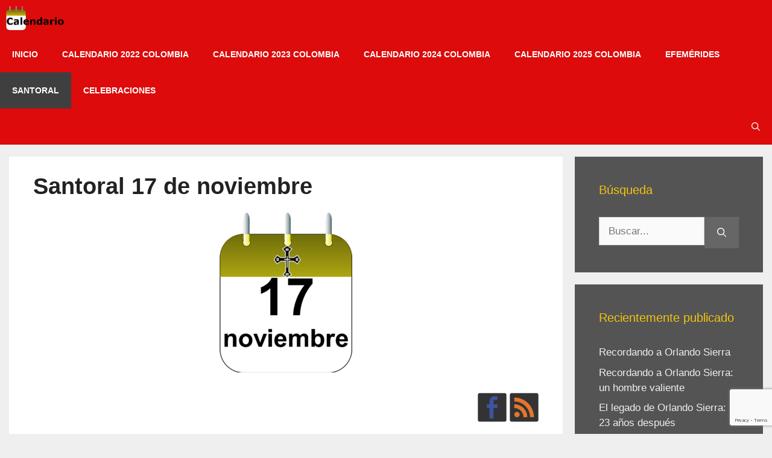

--- FILE ---
content_type: text/html; charset=UTF-8
request_url: https://calendario.website/santoral-17-de-noviembre/
body_size: 21838
content:
<!DOCTYPE html>
<html lang="es">
<head><style>img.lazy{min-height:1px}</style><link href="https://calendario.website/wp-content/plugins/w3-total-cache/pub/js/lazyload.min.js" as="script">
	<meta charset="UTF-8">
	<meta name='robots' content='index, follow, max-image-preview:large, max-snippet:-1, max-video-preview:-1' />
<link rel="preload" href="https://calendario.website/wp-content/uploads/2020/04/Calendario.png" as="image"><link rel="preload" href="https://calendario.website/wp-content/uploads/2018/12/calendar.css?ver=20180829" as="style"><link rel="preload" href="https://www.googletagmanager.com/gtag/js?id=UA-5477010-9" as="script"><link rel="preload" href="https://calendario.website/wp-includes/js/jquery/jquery.min.js?ver=3.7.1" as="script"><meta name="viewport" content="width=device-width, initial-scale=1">
	<!-- This site is optimized with the Yoast SEO plugin v26.6 - https://yoast.com/wordpress/plugins/seo/ -->
	<title>&#128591; Santoral 17 de noviembre - Calendario</title>
	<meta name="description" content="Estos son los santos católicos que se veneran el 17 de noviembre :" />
	<link rel="canonical" href="https://calendario.website/santoral-17-de-noviembre/" />
	<meta property="og:locale" content="es_ES" />
	<meta property="og:type" content="article" />
	<meta property="og:title" content="&#128591; Santoral 17 de noviembre - Calendario" />
	<meta property="og:description" content="Estos son los santos católicos que se veneran el 17 de noviembre :" />
	<meta property="og:url" content="https://calendario.website/santoral-17-de-noviembre/" />
	<meta property="og:site_name" content="Calendario" />
	<meta property="article:publisher" content="https://www.facebook.com/CalendarioConFestivos" />
	<meta property="article:published_time" content="2020-04-13T05:55:41+00:00" />
	<meta property="og:image" content="https://calendario.website/wp-content/uploads/2020/04/santoral-17-de-noviembre.png" />
	<meta property="og:image:width" content="635" />
	<meta property="og:image:height" content="768" />
	<meta property="og:image:type" content="image/png" />
	<meta name="author" content="El Admin" />
	<meta name="twitter:card" content="summary_large_image" />
	<meta name="twitter:creator" content="@CalendarioWebs" />
	<meta name="twitter:site" content="@CalendarioWebs" />
	<meta name="twitter:label1" content="Escrito por" />
	<meta name="twitter:data1" content="El Admin" />
	<!-- / Yoast SEO plugin. -->


<link rel="alternate" type="application/rss+xml" title="Calendario &raquo; Feed" href="https://calendario.website/feed/" />
<link rel="alternate" type="application/rss+xml" title="Calendario &raquo; Feed de los comentarios" href="https://calendario.website/comments/feed/" />
<link rel="alternate" type="application/rss+xml" title="Calendario &raquo; Comentario Santoral 17 de noviembre del feed" href="https://calendario.website/santoral-17-de-noviembre/feed/" />
<link rel="alternate" title="oEmbed (JSON)" type="application/json+oembed" href="https://calendario.website/wp-json/oembed/1.0/embed?url=https%3A%2F%2Fcalendario.website%2Fsantoral-17-de-noviembre%2F" />
<link rel="alternate" title="oEmbed (XML)" type="text/xml+oembed" href="https://calendario.website/wp-json/oembed/1.0/embed?url=https%3A%2F%2Fcalendario.website%2Fsantoral-17-de-noviembre%2F&#038;format=xml" />
		<!-- This site uses the Google Analytics by ExactMetrics plugin v8.11.1 - Using Analytics tracking - https://www.exactmetrics.com/ -->
		<!-- Nota: ExactMetrics no está actualmente configurado en este sitio. El dueño del sitio necesita identificarse usando su cuenta de Google Analytics en el panel de ajustes de ExactMetrics. -->
					<!-- No tracking code set -->
				<!-- / Google Analytics by ExactMetrics -->
		<style id='wp-img-auto-sizes-contain-inline-css'>
img:is([sizes=auto i],[sizes^="auto," i]){contain-intrinsic-size:3000px 1500px}
/*# sourceURL=wp-img-auto-sizes-contain-inline-css */
</style>
<style id='wp-emoji-styles-inline-css'>

	img.wp-smiley, img.emoji {
		display: inline !important;
		border: none !important;
		box-shadow: none !important;
		height: 1em !important;
		width: 1em !important;
		margin: 0 0.07em !important;
		vertical-align: -0.1em !important;
		background: none !important;
		padding: 0 !important;
	}
/*# sourceURL=wp-emoji-styles-inline-css */
</style>
<style id='wp-block-library-inline-css'>
:root{--wp-block-synced-color:#7a00df;--wp-block-synced-color--rgb:122,0,223;--wp-bound-block-color:var(--wp-block-synced-color);--wp-editor-canvas-background:#ddd;--wp-admin-theme-color:#007cba;--wp-admin-theme-color--rgb:0,124,186;--wp-admin-theme-color-darker-10:#006ba1;--wp-admin-theme-color-darker-10--rgb:0,107,160.5;--wp-admin-theme-color-darker-20:#005a87;--wp-admin-theme-color-darker-20--rgb:0,90,135;--wp-admin-border-width-focus:2px}@media (min-resolution:192dpi){:root{--wp-admin-border-width-focus:1.5px}}.wp-element-button{cursor:pointer}:root .has-very-light-gray-background-color{background-color:#eee}:root .has-very-dark-gray-background-color{background-color:#313131}:root .has-very-light-gray-color{color:#eee}:root .has-very-dark-gray-color{color:#313131}:root .has-vivid-green-cyan-to-vivid-cyan-blue-gradient-background{background:linear-gradient(135deg,#00d084,#0693e3)}:root .has-purple-crush-gradient-background{background:linear-gradient(135deg,#34e2e4,#4721fb 50%,#ab1dfe)}:root .has-hazy-dawn-gradient-background{background:linear-gradient(135deg,#faaca8,#dad0ec)}:root .has-subdued-olive-gradient-background{background:linear-gradient(135deg,#fafae1,#67a671)}:root .has-atomic-cream-gradient-background{background:linear-gradient(135deg,#fdd79a,#004a59)}:root .has-nightshade-gradient-background{background:linear-gradient(135deg,#330968,#31cdcf)}:root .has-midnight-gradient-background{background:linear-gradient(135deg,#020381,#2874fc)}:root{--wp--preset--font-size--normal:16px;--wp--preset--font-size--huge:42px}.has-regular-font-size{font-size:1em}.has-larger-font-size{font-size:2.625em}.has-normal-font-size{font-size:var(--wp--preset--font-size--normal)}.has-huge-font-size{font-size:var(--wp--preset--font-size--huge)}.has-text-align-center{text-align:center}.has-text-align-left{text-align:left}.has-text-align-right{text-align:right}.has-fit-text{white-space:nowrap!important}#end-resizable-editor-section{display:none}.aligncenter{clear:both}.items-justified-left{justify-content:flex-start}.items-justified-center{justify-content:center}.items-justified-right{justify-content:flex-end}.items-justified-space-between{justify-content:space-between}.screen-reader-text{border:0;clip-path:inset(50%);height:1px;margin:-1px;overflow:hidden;padding:0;position:absolute;width:1px;word-wrap:normal!important}.screen-reader-text:focus{background-color:#ddd;clip-path:none;color:#444;display:block;font-size:1em;height:auto;left:5px;line-height:normal;padding:15px 23px 14px;text-decoration:none;top:5px;width:auto;z-index:100000}html :where(.has-border-color){border-style:solid}html :where([style*=border-top-color]){border-top-style:solid}html :where([style*=border-right-color]){border-right-style:solid}html :where([style*=border-bottom-color]){border-bottom-style:solid}html :where([style*=border-left-color]){border-left-style:solid}html :where([style*=border-width]){border-style:solid}html :where([style*=border-top-width]){border-top-style:solid}html :where([style*=border-right-width]){border-right-style:solid}html :where([style*=border-bottom-width]){border-bottom-style:solid}html :where([style*=border-left-width]){border-left-style:solid}html :where(img[class*=wp-image-]){height:auto;max-width:100%}:where(figure){margin:0 0 1em}html :where(.is-position-sticky){--wp-admin--admin-bar--position-offset:var(--wp-admin--admin-bar--height,0px)}@media screen and (max-width:600px){html :where(.is-position-sticky){--wp-admin--admin-bar--position-offset:0px}}

/*# sourceURL=wp-block-library-inline-css */
</style><style id='global-styles-inline-css'>
:root{--wp--preset--aspect-ratio--square: 1;--wp--preset--aspect-ratio--4-3: 4/3;--wp--preset--aspect-ratio--3-4: 3/4;--wp--preset--aspect-ratio--3-2: 3/2;--wp--preset--aspect-ratio--2-3: 2/3;--wp--preset--aspect-ratio--16-9: 16/9;--wp--preset--aspect-ratio--9-16: 9/16;--wp--preset--color--black: #000000;--wp--preset--color--cyan-bluish-gray: #abb8c3;--wp--preset--color--white: #ffffff;--wp--preset--color--pale-pink: #f78da7;--wp--preset--color--vivid-red: #cf2e2e;--wp--preset--color--luminous-vivid-orange: #ff6900;--wp--preset--color--luminous-vivid-amber: #fcb900;--wp--preset--color--light-green-cyan: #7bdcb5;--wp--preset--color--vivid-green-cyan: #00d084;--wp--preset--color--pale-cyan-blue: #8ed1fc;--wp--preset--color--vivid-cyan-blue: #0693e3;--wp--preset--color--vivid-purple: #9b51e0;--wp--preset--color--contrast: var(--contrast);--wp--preset--color--contrast-2: var(--contrast-2);--wp--preset--color--contrast-3: var(--contrast-3);--wp--preset--color--base: var(--base);--wp--preset--color--base-2: var(--base-2);--wp--preset--color--base-3: var(--base-3);--wp--preset--color--accent: var(--accent);--wp--preset--gradient--vivid-cyan-blue-to-vivid-purple: linear-gradient(135deg,rgb(6,147,227) 0%,rgb(155,81,224) 100%);--wp--preset--gradient--light-green-cyan-to-vivid-green-cyan: linear-gradient(135deg,rgb(122,220,180) 0%,rgb(0,208,130) 100%);--wp--preset--gradient--luminous-vivid-amber-to-luminous-vivid-orange: linear-gradient(135deg,rgb(252,185,0) 0%,rgb(255,105,0) 100%);--wp--preset--gradient--luminous-vivid-orange-to-vivid-red: linear-gradient(135deg,rgb(255,105,0) 0%,rgb(207,46,46) 100%);--wp--preset--gradient--very-light-gray-to-cyan-bluish-gray: linear-gradient(135deg,rgb(238,238,238) 0%,rgb(169,184,195) 100%);--wp--preset--gradient--cool-to-warm-spectrum: linear-gradient(135deg,rgb(74,234,220) 0%,rgb(151,120,209) 20%,rgb(207,42,186) 40%,rgb(238,44,130) 60%,rgb(251,105,98) 80%,rgb(254,248,76) 100%);--wp--preset--gradient--blush-light-purple: linear-gradient(135deg,rgb(255,206,236) 0%,rgb(152,150,240) 100%);--wp--preset--gradient--blush-bordeaux: linear-gradient(135deg,rgb(254,205,165) 0%,rgb(254,45,45) 50%,rgb(107,0,62) 100%);--wp--preset--gradient--luminous-dusk: linear-gradient(135deg,rgb(255,203,112) 0%,rgb(199,81,192) 50%,rgb(65,88,208) 100%);--wp--preset--gradient--pale-ocean: linear-gradient(135deg,rgb(255,245,203) 0%,rgb(182,227,212) 50%,rgb(51,167,181) 100%);--wp--preset--gradient--electric-grass: linear-gradient(135deg,rgb(202,248,128) 0%,rgb(113,206,126) 100%);--wp--preset--gradient--midnight: linear-gradient(135deg,rgb(2,3,129) 0%,rgb(40,116,252) 100%);--wp--preset--font-size--small: 13px;--wp--preset--font-size--medium: 20px;--wp--preset--font-size--large: 36px;--wp--preset--font-size--x-large: 42px;--wp--preset--spacing--20: 0.44rem;--wp--preset--spacing--30: 0.67rem;--wp--preset--spacing--40: 1rem;--wp--preset--spacing--50: 1.5rem;--wp--preset--spacing--60: 2.25rem;--wp--preset--spacing--70: 3.38rem;--wp--preset--spacing--80: 5.06rem;--wp--preset--shadow--natural: 6px 6px 9px rgba(0, 0, 0, 0.2);--wp--preset--shadow--deep: 12px 12px 50px rgba(0, 0, 0, 0.4);--wp--preset--shadow--sharp: 6px 6px 0px rgba(0, 0, 0, 0.2);--wp--preset--shadow--outlined: 6px 6px 0px -3px rgb(255, 255, 255), 6px 6px rgb(0, 0, 0);--wp--preset--shadow--crisp: 6px 6px 0px rgb(0, 0, 0);}:where(.is-layout-flex){gap: 0.5em;}:where(.is-layout-grid){gap: 0.5em;}body .is-layout-flex{display: flex;}.is-layout-flex{flex-wrap: wrap;align-items: center;}.is-layout-flex > :is(*, div){margin: 0;}body .is-layout-grid{display: grid;}.is-layout-grid > :is(*, div){margin: 0;}:where(.wp-block-columns.is-layout-flex){gap: 2em;}:where(.wp-block-columns.is-layout-grid){gap: 2em;}:where(.wp-block-post-template.is-layout-flex){gap: 1.25em;}:where(.wp-block-post-template.is-layout-grid){gap: 1.25em;}.has-black-color{color: var(--wp--preset--color--black) !important;}.has-cyan-bluish-gray-color{color: var(--wp--preset--color--cyan-bluish-gray) !important;}.has-white-color{color: var(--wp--preset--color--white) !important;}.has-pale-pink-color{color: var(--wp--preset--color--pale-pink) !important;}.has-vivid-red-color{color: var(--wp--preset--color--vivid-red) !important;}.has-luminous-vivid-orange-color{color: var(--wp--preset--color--luminous-vivid-orange) !important;}.has-luminous-vivid-amber-color{color: var(--wp--preset--color--luminous-vivid-amber) !important;}.has-light-green-cyan-color{color: var(--wp--preset--color--light-green-cyan) !important;}.has-vivid-green-cyan-color{color: var(--wp--preset--color--vivid-green-cyan) !important;}.has-pale-cyan-blue-color{color: var(--wp--preset--color--pale-cyan-blue) !important;}.has-vivid-cyan-blue-color{color: var(--wp--preset--color--vivid-cyan-blue) !important;}.has-vivid-purple-color{color: var(--wp--preset--color--vivid-purple) !important;}.has-black-background-color{background-color: var(--wp--preset--color--black) !important;}.has-cyan-bluish-gray-background-color{background-color: var(--wp--preset--color--cyan-bluish-gray) !important;}.has-white-background-color{background-color: var(--wp--preset--color--white) !important;}.has-pale-pink-background-color{background-color: var(--wp--preset--color--pale-pink) !important;}.has-vivid-red-background-color{background-color: var(--wp--preset--color--vivid-red) !important;}.has-luminous-vivid-orange-background-color{background-color: var(--wp--preset--color--luminous-vivid-orange) !important;}.has-luminous-vivid-amber-background-color{background-color: var(--wp--preset--color--luminous-vivid-amber) !important;}.has-light-green-cyan-background-color{background-color: var(--wp--preset--color--light-green-cyan) !important;}.has-vivid-green-cyan-background-color{background-color: var(--wp--preset--color--vivid-green-cyan) !important;}.has-pale-cyan-blue-background-color{background-color: var(--wp--preset--color--pale-cyan-blue) !important;}.has-vivid-cyan-blue-background-color{background-color: var(--wp--preset--color--vivid-cyan-blue) !important;}.has-vivid-purple-background-color{background-color: var(--wp--preset--color--vivid-purple) !important;}.has-black-border-color{border-color: var(--wp--preset--color--black) !important;}.has-cyan-bluish-gray-border-color{border-color: var(--wp--preset--color--cyan-bluish-gray) !important;}.has-white-border-color{border-color: var(--wp--preset--color--white) !important;}.has-pale-pink-border-color{border-color: var(--wp--preset--color--pale-pink) !important;}.has-vivid-red-border-color{border-color: var(--wp--preset--color--vivid-red) !important;}.has-luminous-vivid-orange-border-color{border-color: var(--wp--preset--color--luminous-vivid-orange) !important;}.has-luminous-vivid-amber-border-color{border-color: var(--wp--preset--color--luminous-vivid-amber) !important;}.has-light-green-cyan-border-color{border-color: var(--wp--preset--color--light-green-cyan) !important;}.has-vivid-green-cyan-border-color{border-color: var(--wp--preset--color--vivid-green-cyan) !important;}.has-pale-cyan-blue-border-color{border-color: var(--wp--preset--color--pale-cyan-blue) !important;}.has-vivid-cyan-blue-border-color{border-color: var(--wp--preset--color--vivid-cyan-blue) !important;}.has-vivid-purple-border-color{border-color: var(--wp--preset--color--vivid-purple) !important;}.has-vivid-cyan-blue-to-vivid-purple-gradient-background{background: var(--wp--preset--gradient--vivid-cyan-blue-to-vivid-purple) !important;}.has-light-green-cyan-to-vivid-green-cyan-gradient-background{background: var(--wp--preset--gradient--light-green-cyan-to-vivid-green-cyan) !important;}.has-luminous-vivid-amber-to-luminous-vivid-orange-gradient-background{background: var(--wp--preset--gradient--luminous-vivid-amber-to-luminous-vivid-orange) !important;}.has-luminous-vivid-orange-to-vivid-red-gradient-background{background: var(--wp--preset--gradient--luminous-vivid-orange-to-vivid-red) !important;}.has-very-light-gray-to-cyan-bluish-gray-gradient-background{background: var(--wp--preset--gradient--very-light-gray-to-cyan-bluish-gray) !important;}.has-cool-to-warm-spectrum-gradient-background{background: var(--wp--preset--gradient--cool-to-warm-spectrum) !important;}.has-blush-light-purple-gradient-background{background: var(--wp--preset--gradient--blush-light-purple) !important;}.has-blush-bordeaux-gradient-background{background: var(--wp--preset--gradient--blush-bordeaux) !important;}.has-luminous-dusk-gradient-background{background: var(--wp--preset--gradient--luminous-dusk) !important;}.has-pale-ocean-gradient-background{background: var(--wp--preset--gradient--pale-ocean) !important;}.has-electric-grass-gradient-background{background: var(--wp--preset--gradient--electric-grass) !important;}.has-midnight-gradient-background{background: var(--wp--preset--gradient--midnight) !important;}.has-small-font-size{font-size: var(--wp--preset--font-size--small) !important;}.has-medium-font-size{font-size: var(--wp--preset--font-size--medium) !important;}.has-large-font-size{font-size: var(--wp--preset--font-size--large) !important;}.has-x-large-font-size{font-size: var(--wp--preset--font-size--x-large) !important;}
/*# sourceURL=global-styles-inline-css */
</style>

<style id='classic-theme-styles-inline-css'>
/*! This file is auto-generated */
.wp-block-button__link{color:#fff;background-color:#32373c;border-radius:9999px;box-shadow:none;text-decoration:none;padding:calc(.667em + 2px) calc(1.333em + 2px);font-size:1.125em}.wp-block-file__button{background:#32373c;color:#fff;text-decoration:none}
/*# sourceURL=/wp-includes/css/classic-themes.min.css */
</style>
<style id='criticalcss-post-inline-css'>
img.lazy{min-height:1px}.wp-block-separator{border-top:1px solid;border-bottom:1px solid}:root{--wp--preset--font-size--normal:16px;--wp--preset--font-size--huge:42px;--contrast:#222222;--contrast-2:#575760;--contrast-3:#b2b2be;--base:#f0f0f0;--base-2:#f7f8f9;--base-3:#ffffff;--accent:#1e73be}body{--wp--preset--color--black:#000000;--wp--preset--color--cyan-bluish-gray:#abb8c3;--wp--preset--color--white:#ffffff;--wp--preset--color--pale-pink:#f78da7;--wp--preset--color--vivid-red:#cf2e2e;--wp--preset--color--luminous-vivid-orange:#ff6900;--wp--preset--color--luminous-vivid-amber:#fcb900;--wp--preset--color--light-green-cyan:#7bdcb5;--wp--preset--color--vivid-green-cyan:#00d084;--wp--preset--color--pale-cyan-blue:#8ed1fc;--wp--preset--color--vivid-cyan-blue:#0693e3;--wp--preset--color--vivid-purple:#9b51e0;--wp--preset--color--contrast:var(--contrast);--wp--preset--color--contrast-2:var(--contrast-2);--wp--preset--color--contrast-3:var(--contrast-3);--wp--preset--color--base:var(--base);--wp--preset--color--base-2:var(--base-2);--wp--preset--color--base-3:var(--base-3);--wp--preset--color--accent:var(--accent);--wp--preset--gradient--vivid-cyan-blue-to-vivid-purple:linear-gradient(135deg,rgba(6,147,227,1) 0%,rgb(155,81,224) 100%);--wp--preset--gradient--light-green-cyan-to-vivid-green-cyan:linear-gradient(135deg,rgb(122,220,180) 0%,rgb(0,208,130) 100%);--wp--preset--gradient--luminous-vivid-amber-to-luminous-vivid-orange:linear-gradient(135deg,rgba(252,185,0,1) 0%,rgba(255,105,0,1) 100%);--wp--preset--gradient--luminous-vivid-orange-to-vivid-red:linear-gradient(135deg,rgba(255,105,0,1) 0%,rgb(207,46,46) 100%);--wp--preset--gradient--very-light-gray-to-cyan-bluish-gray:linear-gradient(135deg,rgb(238,238,238) 0%,rgb(169,184,195) 100%);--wp--preset--gradient--cool-to-warm-spectrum:linear-gradient(135deg,rgb(74,234,220) 0%,rgb(151,120,209) 20%,rgb(207,42,186) 40%,rgb(238,44,130) 60%,rgb(251,105,98) 80%,rgb(254,248,76) 100%);--wp--preset--gradient--blush-light-purple:linear-gradient(135deg,rgb(255,206,236) 0%,rgb(152,150,240) 100%);--wp--preset--gradient--blush-bordeaux:linear-gradient(135deg,rgb(254,205,165) 0%,rgb(254,45,45) 50%,rgb(107,0,62) 100%);--wp--preset--gradient--luminous-dusk:linear-gradient(135deg,rgb(255,203,112) 0%,rgb(199,81,192) 50%,rgb(65,88,208) 100%);--wp--preset--gradient--pale-ocean:linear-gradient(135deg,rgb(255,245,203) 0%,rgb(182,227,212) 50%,rgb(51,167,181) 100%);--wp--preset--gradient--electric-grass:linear-gradient(135deg,rgb(202,248,128) 0%,rgb(113,206,126) 100%);--wp--preset--gradient--midnight:linear-gradient(135deg,rgb(2,3,129) 0%,rgb(40,116,252) 100%);--wp--preset--duotone--dark-grayscale:url('#wp-duotone-dark-grayscale');--wp--preset--duotone--grayscale:url('#wp-duotone-grayscale');--wp--preset--duotone--purple-yellow:url('#wp-duotone-purple-yellow');--wp--preset--duotone--blue-red:url('#wp-duotone-blue-red');--wp--preset--duotone--midnight:url('#wp-duotone-midnight');--wp--preset--duotone--magenta-yellow:url('#wp-duotone-magenta-yellow');--wp--preset--duotone--purple-green:url('#wp-duotone-purple-green');--wp--preset--duotone--blue-orange:url('#wp-duotone-blue-orange');--wp--preset--font-size--small:13px;--wp--preset--font-size--medium:20px;--wp--preset--font-size--large:36px;--wp--preset--font-size--x-large:42px}.comment-form input{margin-bottom:10px}#cancel-comment-reply-link{padding-left:10px}body,h1,h2,h3,hr,html,li,p,ul{margin:0;padding:0;border:0}html{-webkit-text-size-adjust:100%;-ms-text-size-adjust:100%;-webkit-font-smoothing:antialiased;-moz-osx-font-smoothing:grayscale}*,::after,::before{box-sizing:inherit}[type=search]{-webkit-appearance:textfield;outline-offset:-2px}[type=search]::-webkit-search-decoration{-webkit-appearance:none}::-moz-focus-inner{border-style:none;padding:0}:-moz-focusring{outline:ButtonText dotted 1px}body,button,input{font-family:-apple-system,system-ui,BlinkMacSystemFont,"Segoe UI",Helvetica,Arial,sans-serif,"Apple Color Emoji","Segoe UI Emoji","Segoe UI Symbol";font-weight:400;text-transform:none;font-size:17px;line-height:1.5}h1,h2,h3{font-family:inherit;font-style:inherit}h1{text-transform:none;color:#222;margin:.67em 0}h3{text-transform:none}ul{box-sizing:border-box;margin:0 0 1.5em 3em;list-style:disc}button{background:#666;border:1px solid transparent;-webkit-appearance:button;padding:10px 20px;color:#fff;overflow:visible;text-transform:none;-webkit-appearance:button}input[type=search]{border:1px solid;border-radius:0;padding:10px 15px;max-width:100%}.screen-reader-text{-webkit-clip-path:inset(50%);clip-path:inset(50%);word-wrap:normal!important;border:0;clip:rect(1px,1px,1px,1px);-webkit-clip-path:inset(50%);clip-path:inset(50%);height:1px;margin:-1px;overflow:hidden;padding:0;position:absolute!important;width:1px;word-wrap:normal!important}.main-navigation{z-index:100;padding:0;clear:both;display:block;background-color:#dd0b0b}.main-navigation a{display:block;text-decoration:none;text-transform:none}.main-navigation ul{list-style:none;margin:0;padding-left:0}.main-navigation .main-nav ul li a{padding-left:20px;padding-right:20px;line-height:60px}.inside-navigation{position:relative}.main-navigation .inside-navigation{display:flex;align-items:center;flex-wrap:wrap;justify-content:space-between}.main-navigation .main-nav>ul{display:flex;flex-wrap:wrap;align-items:center}.main-navigation li{position:relative}.main-navigation .menu-bar-items{display:flex;align-items:center;font-size:14px}.main-navigation .menu-bar-items a{color:inherit}.main-navigation .menu-bar-item{position:relative}.main-navigation .menu-bar-item.search-item{z-index:20}.main-navigation .menu-bar-item>a{padding-left:20px;padding-right:20px;line-height:60px}.nav-align-right .inside-navigation{justify-content:flex-end}.site-logo{display:inline-block;max-width:100%}.entry-header,.site-content{word-wrap:break-word}.entry-title{margin-bottom:0}.widget-area .widget{padding:40px}.sidebar .widget :last-child{margin-bottom:0}.widget-title{margin-bottom:30px;font-size:20px;line-height:1.5;font-weight:400;text-transform:none}.widget ul{margin:0}.widget .search-field{width:100%}.widget .search-form{display:flex}.widget .search-form button.search-submit{font-size:15px}.widget ul li{list-style-type:none;position:relative;margin-bottom:.5em}.site-content{display:flex}.grid-container{margin-left:auto;margin-right:auto;max-width:1375px}.sidebar .widget,.site-main>*{margin-bottom:20px}.separate-containers .inside-article{padding:40px;background-color:#fff}.separate-containers .site-main{margin:20px}.separate-containers.right-sidebar .site-main{margin-left:0}.separate-containers .inside-right-sidebar{margin-top:20px;margin-bottom:20px}.featured-image{line-height:0}.separate-containers .featured-image{margin-top:20px}.separate-containers .inside-article>.featured-image{margin-top:0;margin-bottom:2em}.gp-icon{display:inline-flex;align-self:center}.gp-icon svg{height:1em;width:1em;top:.125em;position:relative;fill:currentColor}.icon-menu-bars svg:nth-child(2),.icon-search svg:nth-child(2){display:none}.container.grid-container{width:auto}.menu-toggle{display:none;padding:0 20px;line-height:60px;margin:0;text-transform:none}.menu-toggle .mobile-menu{padding-left:3px}.menu-toggle .gp-icon+.mobile-menu{padding-left:9px}button.menu-toggle{background-color:transparent;flex-grow:1;border:0;text-align:center}.has-menu-bar-items button.menu-toggle{flex-grow:0}@media (max-width:768px){.site-content{flex-direction:column}.container .site-content .content-area{width:auto}.is-right-sidebar.sidebar{width:auto;order:initial}#main{margin-left:0;margin-right:0}body:not(.no-sidebar) #main{margin-bottom:0}.main-navigation .menu-toggle{display:block}.main-navigation ul,.main-navigation:not(.slideout-navigation):not(.toggled) .main-nav>ul{display:none}.nav-align-right .inside-navigation{justify-content:space-between}}.is-right-sidebar{width:25%}.site-content .content-area{width:75%}.navigation-search{position:absolute;left:-99999px;visibility:hidden;z-index:20;width:100%;top:0;opacity:0}.navigation-search input[type=search]{outline:0;border:0;vertical-align:bottom;line-height:1;opacity:.9;width:100%;z-index:20;border-radius:0;-webkit-appearance:none;height:60px}.navigation-search input::-ms-clear{display:none;width:0;height:0}.navigation-search input::-ms-reveal{display:none;width:0;height:0}.navigation-search input::-webkit-search-cancel-button,.navigation-search input::-webkit-search-decoration,.navigation-search input::-webkit-search-results-button,.navigation-search input::-webkit-search-results-decoration{display:none}body,button,input{font-family:Helvetica}.entry-content>[class*=wp-block-]:not(:last-child){margin-bottom:1.5em}.main-navigation a,.menu-toggle{font-weight:700;text-transform:uppercase;font-size:14px}.main-navigation .main-nav ul li a,.main-navigation .menu-bar-items,.main-navigation .menu-toggle{color:#fff}.main-navigation .main-nav ul li[class*=current-menu-]>a,.navigation-search input[type=search]{color:#fff;background-color:#3f3f3f}.sidebar .widget{font-size:17px;color:#efefef;background-color:#545454}.sidebar .widget a{color:#efefef}.sidebar .widget .widget-title{color:#f1c40f}input[type=search]{color:#666;background-color:#fafafa;border-color:#ccc}.entry-content:not(:first-child){margin-top:1em}h1.entry-title{font-size:38px;line-height:.5em}.post-image-aligned-center .featured-image{text-align:center}.post-image-below-header.post-image-aligned-center .inside-article .featured-image{margin-top:2em}.navigation-branding{display:flex;align-items:center;order:0;margin-right:10px}.navigation-branding img{position:relative;padding:10px 0;display:block;height:60px;width:auto}.main-navigation .menu-toggle{flex-grow:1;width:auto}.main-navigation.has-branding .menu-toggle{flex-grow:0;padding-right:20px;order:2}.nav-align-right .navigation-branding{margin-right:auto}@media (max-width:1385px){#site-navigation .navigation-branding{margin-left:10px}}@media (max-width:768px){h1{font-size:31px}h2{font-size:25px}.separate-containers .inside-article{padding:30px}.navigation-branding{margin-right:auto;margin-left:10px}}.synved-social-resolution-single{display:inline-block}::-webkit-scrollbar{width:20px}::-webkit-scrollbar-track{background:#e6dcdc}::-webkit-scrollbar-thumb{background:#dd0b0b}html{box-sizing:border-box;font-family:sans-serif;-webkit-text-size-adjust:100%;-ms-text-size-adjust:100%}article,aside,header,main,nav{display:block}a{background-color:transparent;color:#337ab7;text-decoration:none}strong{font-weight:700}img{height:auto;max-width:100%;border:0;vertical-align:middle}svg:not(:root){overflow:hidden}hr{background-color:rgba(0,0,0,.1);height:0;-webkit-box-sizing:content-box;-moz-box-sizing:content-box;box-sizing:content-box;margin-top:20px;margin-bottom:20px;border:0;border-top:1px solid #eee}button,input{margin:0;font:inherit;color:inherit}button::-moz-focus-inner,input::-moz-focus-inner{padding:0;border:0}input{line-height:normal}input[type=search]{-webkit-box-sizing:content-box;-moz-box-sizing:content-box;box-sizing:content-box;-webkit-appearance:textfield}input[type=search]::-webkit-search-cancel-button,input[type=search]::-webkit-search-decoration{-webkit-appearance:none}*,:after,:before{-webkit-box-sizing:border-box;-moz-box-sizing:border-box;box-sizing:border-box}html{font-size:10px}body{margin:0;font-family:"Helvetica Neue",Helvetica,Arial,sans-serif;font-size:14px;line-height:1.42857143;color:#333;background-color:#fff}button,input{font-family:inherit;font-size:inherit;line-height:inherit}.h3,h1,h2,h3{font-family:inherit;font-weight:500;line-height:1.1;color:inherit;margin-top:20px;margin-bottom:10px}h1{font-size:36px}h2{text-transform:none;font-size:30px}.h3,h3{font-size:24px}p{margin:0 0 10px}.text-center{text-align:center}ul{margin-top:0;margin-bottom:10px}.container{padding-right:15px;padding-left:15px;margin-right:auto;margin-left:auto}@media (min-width:768px){.container{width:750px}}@media (min-width:992px){.container{width:970px}}@media (min-width:1200px){.container{width:1170px}}.row{margin-right:-15px;margin-left:-15px}.col-md-6{position:relative;min-height:1px;padding-right:15px;padding-left:15px}@media (min-width:992px){.col-md-6{float:left;width:50%}}label{display:inline-block;max-width:100%;margin-bottom:5px;font-weight:700}input[type=search]{-webkit-box-sizing:border-box;-moz-box-sizing:border-box;box-sizing:border-box;-webkit-appearance:none}.container:after,.container:before,.row:after,.row:before{display:table;content:" "}.container:after,.row:after{clear:both}.pull-right{float:right!important}@-ms-viewport{width:device-width}[class*=cal-cell]{float:left;margin-left:0;min-height:1px}.cal-row-fluid{width:100%}.cal-row-fluid:after,.cal-row-fluid:before{display:table;content:"";line-height:0}.cal-row-fluid:after{clear:both}.cal-row-fluid [class*=cal-cell]{display:block;width:100%;-webkit-box-sizing:border-box;-moz-box-sizing:border-box;box-sizing:border-box;float:left;margin-left:0}.cal-row-fluid [class*=cal-cell]:first-child{margin-left:0}.cal-row-fluid .cal-cell1{width:14.285714285714285%}.cal-row-head [class*=cal-cell],.cal-row-head [class*=cal-cell]:first-child{min-height:auto;overflow:hidden;text-overflow:ellipsis;font-weight:bolder;text-align:center;border:0 solid;padding:2px 0}.cal-month-day{position:relative;display:block;width:100%;height:40px}.cal-month-box [class*=cal-cell]{min-height:40px;border-right:1px solid #e1e1e1;position:relative}.cal-month-box .cal-row-fluid [class*=cal-cell]:last-child{border-right:0px}.cal-month-box .cal-row-fluid{border-bottom:1px solid #e1e1e1;margin-left:0;margin-right:0}.cal-month-box .cal-row-fluid:last-child{border-bottom:0}.cal-month-box{border-top:1px solid #e1e1e1;border-bottom:1px solid #e1e1e1;border-right:1px solid #e1e1e1;border-left:1px solid #e1e1e1;border-radius:2px}span[data-cal-date]{font-size:1.2em;font-weight:400;opacity:.5;margin-top:15px;margin-right:15px}.cal-day-outmonth span[data-cal-date]{opacity:.1}.cal-day-holiday{background-color:#ec9ed2}.cal-day-holiday span[data-cal-date]{color:purple}.cal-day-weekend span[data-cal-date]{color:#8b0000}.cal-day-weekend{background-color:#f5e3ef}

/*# sourceURL=criticalcss-post-inline-css */
</style>
<link rel="stylesheet" href="https://calendario.website/wp-content/cache/minify/a0ca3.css" media="all" />


<style id='generate-style-inline-css'>
.is-right-sidebar{width:25%;}.is-left-sidebar{width:15%;}.site-content .content-area{width:75%;}@media (max-width: 768px){.main-navigation .menu-toggle,.sidebar-nav-mobile:not(#sticky-placeholder){display:block;}.main-navigation ul,.gen-sidebar-nav,.main-navigation:not(.slideout-navigation):not(.toggled) .main-nav > ul,.has-inline-mobile-toggle #site-navigation .inside-navigation > *:not(.navigation-search):not(.main-nav){display:none;}.nav-align-right .inside-navigation,.nav-align-center .inside-navigation{justify-content:space-between;}}
.dynamic-author-image-rounded{border-radius:100%;}.dynamic-featured-image, .dynamic-author-image{vertical-align:middle;}.one-container.blog .dynamic-content-template:not(:last-child), .one-container.archive .dynamic-content-template:not(:last-child){padding-bottom:0px;}.dynamic-entry-excerpt > p:last-child{margin-bottom:0px;}
/*# sourceURL=generate-style-inline-css */
</style>
<link rel="stylesheet" href="https://calendario.website/wp-content/cache/minify/97f94.css" media="all" />

<style id='yarpp-thumbnails-inline-css'>
.yarpp-thumbnails-horizontal .yarpp-thumbnail {width: 130px;height: 170px;margin: 5px;margin-left: 0px;}.yarpp-thumbnail > img, .yarpp-thumbnail-default {width: 120px;height: 120px;margin: 5px;}.yarpp-thumbnails-horizontal .yarpp-thumbnail-title {margin: 7px;margin-top: 0px;width: 120px;}.yarpp-thumbnail-default > img {min-height: 120px;min-width: 120px;}
/*# sourceURL=yarpp-thumbnails-inline-css */
</style>
<link rel="stylesheet" href="https://calendario.website/wp-content/cache/minify/a308b.css" media="all" />




<style id='generate-navigation-branding-inline-css'>
.main-navigation.has-branding.grid-container .navigation-branding, .main-navigation.has-branding:not(.grid-container) .inside-navigation:not(.grid-container) .navigation-branding{margin-left:10px;}.main-navigation .sticky-navigation-logo, .main-navigation.navigation-stick .site-logo:not(.mobile-header-logo){display:none;}.main-navigation.navigation-stick .sticky-navigation-logo{display:block;}.navigation-branding img, .site-logo.mobile-header-logo img{height:60px;width:auto;}.navigation-branding .main-title{line-height:60px;}@media (max-width: 1385px){#site-navigation .navigation-branding, #sticky-navigation .navigation-branding{margin-left:10px;}}@media (max-width: 768px){.main-navigation.has-branding.nav-align-center .menu-bar-items, .main-navigation.has-sticky-branding.navigation-stick.nav-align-center .menu-bar-items{margin-left:auto;}.navigation-branding{margin-right:auto;margin-left:10px;}.navigation-branding .main-title, .mobile-header-navigation .site-logo{margin-left:10px;}}
/*# sourceURL=generate-navigation-branding-inline-css */
</style>
<script async src="https://calendario.website/wp-includes/js/jquery/jquery.min.js?ver=3.7.1" type="9995278786f19af2c9cf92bd-text/javascript"></script><link rel="https://api.w.org/" href="https://calendario.website/wp-json/" /><link rel="alternate" title="JSON" type="application/json" href="https://calendario.website/wp-json/wp/v2/posts/1294" /><link rel="EditURI" type="application/rsd+xml" title="RSD" href="https://calendario.website/xmlrpc.php?rsd" />
<meta name="generator" content="WordPress 6.9" />
<link rel='shortlink' href='https://calendario.website/?p=1294' />


<script type="application/ld+json" class="saswp-schema-markup-output">
[{"@context":"https:\/\/schema.org\/","@type":"BreadcrumbList","@id":"https:\/\/calendario.website\/santoral-17-de-noviembre\/#breadcrumb","itemListElement":[{"@type":"ListItem","position":1,"item":{"@id":"https:\/\/calendario.website","name":"Calendario"}},{"@type":"ListItem","position":2,"item":{"@id":"https:\/\/calendario.website\/category\/santoral\/","name":"Santoral"}},{"@type":"ListItem","position":3,"item":{"@id":"https:\/\/calendario.website\/santoral-17-de-noviembre\/","name":"&#128591; Santoral 17 de noviembre - Calendario"}}]},

{"@context":"https:\/\/schema.org\/","@type":"Article","url":"https:\/\/calendario.website\/santoral-17-de-noviembre","inLanguage":"","mainEntityOfPage":"https:\/\/calendario.website\/santoral-17-de-noviembre","image":"https:\/\/calendario.website\/wp-content\/uploads\/2020\/04\/santoral-17-de-noviembre.png","headline":"Santoral 17 de noviembre","description":"Santoral 17 de noviembre.\nEstos son los santos cat\u00f3licos que se veneran el 17 de noviembre :","articleSection":"Santoral","articleBody":"","keywords":"Santos hoy, Calendario Santoral, santoral cat\u00f3lico, Santoral 17 de noviembre","datePublished":"2020-04-13T12:55:41-05:00","dateModified":"2020-04-13T12:55:41-05:00","author":{"@type":"Person","name":"El Admin","honorificSuffix":"","description":"","url":"https:\/\/calendario.website\/author\/auhomenet_qqluh15a\/","JobTitle":"","image":{"@type":"ImageObject","url":"","height":"","width":""}},"publisher":{"@type":"Organization","logo":{"@type":"ImageObject","url":"https:\/\/calendario.website\/wp-content\/uploads\/2018\/12\/Calendario-152X152xcf.jpg","width":"152","height":"152"},"name":"Calendario"},"speakable":{"@type":"SpeakableSpecification","xpath":["\/html\/head\/title","\/html\/head\/meta[@name='description']\/@content"]}}]
</script>

      <meta name="onesignal" content="wordpress-plugin"/>
            <script type="9995278786f19af2c9cf92bd-text/javascript">

      window.OneSignalDeferred = window.OneSignalDeferred || [];

      OneSignalDeferred.push(function(OneSignal) {
        var oneSignal_options = {};
        window._oneSignalInitOptions = oneSignal_options;

        oneSignal_options['serviceWorkerParam'] = { scope: '/' };
oneSignal_options['serviceWorkerPath'] = 'OneSignalSDKWorker.js.php';

        OneSignal.Notifications.setDefaultUrl("https://calendario.website");

        oneSignal_options['wordpress'] = true;
oneSignal_options['appId'] = '11d84f86-26d8-4fbd-88ea-a758511dde55';
oneSignal_options['allowLocalhostAsSecureOrigin'] = true;
oneSignal_options['welcomeNotification'] = { };
oneSignal_options['welcomeNotification']['title'] = "Bienvenido a Calendario";
oneSignal_options['welcomeNotification']['message'] = "Recibirás buena información!";
oneSignal_options['welcomeNotification']['url'] = "https://calendario.website/";
oneSignal_options['path'] = "https://calendario.website/wp-content/plugins/onesignal-free-web-push-notifications/sdk_files/";
oneSignal_options['safari_web_id'] = "web.onesignal.auto.5a2165c8-9d94-4308-bfd9-99a8484077b6";
oneSignal_options['promptOptions'] = { };
oneSignal_options['promptOptions']['actionMessage'] = "Deseas recibir Novedades y Promociones del Calendario?";
oneSignal_options['promptOptions']['acceptButtonText'] = "Si Quiero";
oneSignal_options['promptOptions']['cancelButtonText'] = "Perdérmelas";
oneSignal_options['promptOptions']['siteName'] = "https://calendario.website/";
oneSignal_options['promptOptions']['autoAcceptTitle'] = "Quiero recibir Novedades y Promociones del Calendario?";
oneSignal_options['notifyButton'] = { };
oneSignal_options['notifyButton']['enable'] = true;
oneSignal_options['notifyButton']['position'] = 'bottom-right';
oneSignal_options['notifyButton']['theme'] = 'default';
oneSignal_options['notifyButton']['size'] = 'large';
oneSignal_options['notifyButton']['showCredit'] = true;
oneSignal_options['notifyButton']['text'] = {};
oneSignal_options['notifyButton']['text']['tip.state.unsubscribed'] = 'Recibir novedades y Promociones';
oneSignal_options['notifyButton']['text']['tip.state.subscribed'] = 'Estas suscrito a novedades y promociones';
oneSignal_options['notifyButton']['text']['tip.state.blocked'] = 'Te perderás cosas geniales';
oneSignal_options['notifyButton']['text']['message.action.subscribed'] = 'Listo, recibirás nuestras notificaciones';
oneSignal_options['notifyButton']['text']['message.action.resubscribed'] = 'Listo, otra vez recibirás nuestras notificaciones';
oneSignal_options['notifyButton']['text']['message.action.unsubscribed'] = 'Ya no recibirás novedades y Promociones';
oneSignal_options['notifyButton']['text']['dialog.main.title'] = 'Novedades y Promociones de Calendario';
oneSignal_options['notifyButton']['text']['dialog.main.button.subscribe'] = 'La quiero!';
oneSignal_options['notifyButton']['text']['dialog.main.button.unsubscribe'] = 'Perderme esto :-(';
oneSignal_options['notifyButton']['text']['dialog.blocked.title'] = 'Vas a perder esta Información?';
oneSignal_options['notifyButton']['text']['dialog.blocked.message'] = 'Sigue estas instrucciones para permitir Novedades y Promociones';
              OneSignal.init(window._oneSignalInitOptions);
              OneSignal.Slidedown.promptPush()      });

      function documentInitOneSignal() {
        var oneSignal_elements = document.getElementsByClassName("OneSignal-prompt");

        var oneSignalLinkClickHandler = function(event) { OneSignal.Notifications.requestPermission(); event.preventDefault(); };        for(var i = 0; i < oneSignal_elements.length; i++)
          oneSignal_elements[i].addEventListener('click', oneSignalLinkClickHandler, false);
      }

      if (document.readyState === 'complete') {
           documentInitOneSignal();
      }
      else {
           window.addEventListener("load", function(event){
               documentInitOneSignal();
          });
      }
    </script>

<style type="text/css"></style>
<link rel="amphtml" href="https://calendario.website/santoral-17-de-noviembre/?amp"><style>
.synved-social-resolution-single {
display: inline-block;
}
.synved-social-resolution-normal {
display: inline-block;
}
.synved-social-resolution-hidef {
display: none;
}

@media only screen and (min--moz-device-pixel-ratio: 2),
only screen and (-o-min-device-pixel-ratio: 2/1),
only screen and (-webkit-min-device-pixel-ratio: 2),
only screen and (min-device-pixel-ratio: 2),
only screen and (min-resolution: 2dppx),
only screen and (min-resolution: 192dpi) {
	.synved-social-resolution-normal {
	display: none;
	}
	.synved-social-resolution-hidef {
	display: inline-block;
	}
}
</style><link rel="icon" href="https://calendario.website/wp-content/uploads/2020/04/cropped-calendario-celebraciones-32x32.png" sizes="32x32" />
<link rel="icon" href="https://calendario.website/wp-content/uploads/2020/04/cropped-calendario-celebraciones-192x192.png" sizes="192x192" />
<link rel="apple-touch-icon" href="https://calendario.website/wp-content/uploads/2020/04/cropped-calendario-celebraciones-180x180.png" />
<meta name="msapplication-TileImage" content="https://calendario.website/wp-content/uploads/2020/04/cropped-calendario-celebraciones-270x270.png" />
		<style id="wp-custom-css">
			.headerbox-row {
	border: red;
	border-style: solid;
	border-left-style: solid;
	margin-left: 8%;
	margin-right: 8%;
	border-radius: 13px;
}

.headerbox-media {
	border-radius: 13px;
}

.headerbox-mediatumb {
	border-radius: 25px;
	width: 10%;
	padding-left: 5px;
	padding-right: 5px;
	padding-top: 5px;
	padding-bottom: 5px;
}

.headerbox-img {
	width: 50px;
}

.headerbox-mediabody {
	font-family: 'Helvetica';
	font-weight: normal;
	font-size: 25px;
	color: #555555;
	padding-top: 20px;
	padding-left: 10px;
}
::-webkit-scrollbar {
  width: 20px;
}

/* Track*/
::-webkit-scrollbar-track {
  background: #e6dcdc; 
}
  
/* Handle */
::-webkit-scrollbar-thumb {
  background: #dd0b0b; 
}

/* Handle on hover
::-webkit-scrollbar-thumb:hover {
  background: red; 
}
 */
.container_root {
    max-height: 500px;
    overflow-y: scroll;
}
h2.efeheader {
    background: #3f3f3f;
    color: white;
}



div.colum-customst{
	border-right: #3f3f3f;
    border-left: #3f3f3f;
    border-bottom: #3f3f3f;
    border-style: groove;
    border-radius: 0px 0px 6px 27px;
    border-width: 1px;
}
hr.efeseparator {
    background: #f1c40f;
}

div.container-customst{
	padding-left: 3%;
    padding-right: 3%;
}		</style>
		<link rel="stylesheet" href="https://calendario.website/wp-content/cache/minify/e94ee.css" media="all" />


</head>

<body class="wp-singular post-template-default single single-post postid-1294 single-format-standard wp-custom-logo wp-embed-responsive wp-theme-generatepress post-image-below-header post-image-aligned-center sticky-menu-slide right-sidebar nav-below-header separate-containers nav-search-enabled header-aligned-left dropdown-hover featured-image-active" itemtype="https://schema.org/Blog" itemscope>
	<a class="screen-reader-text skip-link" href="#content" title="Saltar al contenido">Saltar al contenido</a>		<nav class="has-branding has-sticky-branding main-navigation nav-align-right has-menu-bar-items sub-menu-right" id="site-navigation" aria-label="Principal"  itemtype="https://schema.org/SiteNavigationElement" itemscope>
			<div class="inside-navigation grid-container">
				<div class="navigation-branding"><div class="site-logo">
						<a href="https://calendario.website/" title="Calendario" rel="home">
							<img  class="header-image is-logo-image lazy" alt="Calendario" src="data:image/svg+xml,%3Csvg%20xmlns='http://www.w3.org/2000/svg'%20viewBox='0%200%20618%20239'%3E%3C/svg%3E" data-src="https://calendario.website/wp-content/uploads/2020/04/cropped-Calendario.png" title="Calendario" data-srcset="https://calendario.website/wp-content/uploads/2020/04/cropped-Calendario.png 1x, https://calendario.website/wp-content/uploads/2020/04/Calendario.png 2x" width="618" height="239" />
						</a>
					</div></div><form method="get" class="search-form navigation-search" action="https://calendario.website/">
					<input type="search" class="search-field" value="" name="s" title="Buscar" />
				</form>				<button class="menu-toggle" aria-controls="primary-menu" aria-expanded="false">
					<span class="gp-icon icon-menu-bars"><svg viewBox="0 0 512 512" aria-hidden="true" xmlns="http://www.w3.org/2000/svg" width="1em" height="1em"><path d="M0 96c0-13.255 10.745-24 24-24h464c13.255 0 24 10.745 24 24s-10.745 24-24 24H24c-13.255 0-24-10.745-24-24zm0 160c0-13.255 10.745-24 24-24h464c13.255 0 24 10.745 24 24s-10.745 24-24 24H24c-13.255 0-24-10.745-24-24zm0 160c0-13.255 10.745-24 24-24h464c13.255 0 24 10.745 24 24s-10.745 24-24 24H24c-13.255 0-24-10.745-24-24z" /></svg><svg viewBox="0 0 512 512" aria-hidden="true" xmlns="http://www.w3.org/2000/svg" width="1em" height="1em"><path d="M71.029 71.029c9.373-9.372 24.569-9.372 33.942 0L256 222.059l151.029-151.03c9.373-9.372 24.569-9.372 33.942 0 9.372 9.373 9.372 24.569 0 33.942L289.941 256l151.03 151.029c9.372 9.373 9.372 24.569 0 33.942-9.373 9.372-24.569 9.372-33.942 0L256 289.941l-151.029 151.03c-9.373 9.372-24.569 9.372-33.942 0-9.372-9.373-9.372-24.569 0-33.942L222.059 256 71.029 104.971c-9.372-9.373-9.372-24.569 0-33.942z" /></svg></span><span class="mobile-menu">Menú</span>				</button>
				<div id="primary-menu" class="main-nav"><ul id="menu-menu-superior" class=" menu sf-menu"><li id="menu-item-19" class="menu-item menu-item-type-custom menu-item-object-custom menu-item-home menu-item-19"><a href="https://calendario.website/">Inicio</a></li>
<li id="menu-item-4582" class="menu-item menu-item-type-post_type menu-item-object-post menu-item-4582"><a href="https://calendario.website/2022-colombia/">Calendario 2022 Colombia</a></li>
<li id="menu-item-4583" class="menu-item menu-item-type-post_type menu-item-object-post menu-item-4583"><a href="https://calendario.website/2023-colombia/">Calendario 2023 Colombia</a></li>
<li id="menu-item-4584" class="menu-item menu-item-type-post_type menu-item-object-post menu-item-4584"><a href="https://calendario.website/2024-colombia/">Calendario 2024  Colombia</a></li>
<li id="menu-item-4585" class="menu-item menu-item-type-post_type menu-item-object-post menu-item-4585"><a href="https://calendario.website/2025-colombia/">Calendario 2025 Colombia</a></li>
<li id="menu-item-4498" class="menu-item menu-item-type-taxonomy menu-item-object-category menu-item-4498"><a href="https://calendario.website/category/efemerides/">Efemérides</a></li>
<li id="menu-item-4499" class="menu-item menu-item-type-taxonomy menu-item-object-category current-post-ancestor current-menu-parent current-post-parent menu-item-4499"><a href="https://calendario.website/category/santoral/">Santoral</a></li>
<li id="menu-item-4500" class="menu-item menu-item-type-taxonomy menu-item-object-category menu-item-4500"><a href="https://calendario.website/category/celebraciones/">Celebraciones</a></li>
</ul></div><div class="menu-bar-items"><span class="menu-bar-item search-item"><a aria-label="Abrir la barra de búsqueda" href="#"><span class="gp-icon icon-search"><svg viewBox="0 0 512 512" aria-hidden="true" xmlns="http://www.w3.org/2000/svg" width="1em" height="1em"><path fill-rule="evenodd" clip-rule="evenodd" d="M208 48c-88.366 0-160 71.634-160 160s71.634 160 160 160 160-71.634 160-160S296.366 48 208 48zM0 208C0 93.125 93.125 0 208 0s208 93.125 208 208c0 48.741-16.765 93.566-44.843 129.024l133.826 134.018c9.366 9.379 9.355 24.575-.025 33.941-9.379 9.366-24.575 9.355-33.941-.025L337.238 370.987C301.747 399.167 256.839 416 208 416 93.125 416 0 322.875 0 208z" /></svg><svg viewBox="0 0 512 512" aria-hidden="true" xmlns="http://www.w3.org/2000/svg" width="1em" height="1em"><path d="M71.029 71.029c9.373-9.372 24.569-9.372 33.942 0L256 222.059l151.029-151.03c9.373-9.372 24.569-9.372 33.942 0 9.372 9.373 9.372 24.569 0 33.942L289.941 256l151.03 151.029c9.372 9.373 9.372 24.569 0 33.942-9.373 9.372-24.569 9.372-33.942 0L256 289.941l-151.029 151.03c-9.373 9.372-24.569 9.372-33.942 0-9.372-9.373-9.372-24.569 0-33.942L222.059 256 71.029 104.971c-9.372-9.373-9.372-24.569 0-33.942z" /></svg></span></a></span></div>			</div>
		</nav>
		
	<div class="site grid-container container hfeed" id="page">
				<div class="site-content" id="content">
			
	<div class="content-area" id="primary">
		<main class="site-main" id="main">
			
<article id="post-1294" class="post-1294 post type-post status-publish format-standard has-post-thumbnail hentry category-santoral" itemtype="https://schema.org/CreativeWork" itemscope>
	<div class="inside-article">
					<header class="entry-header">
				<h1 class="entry-title" itemprop="headline">Santoral 17 de noviembre</h1>			</header>
			<div class="featured-image  page-header-image-single ">
				<img width="220" height="265" src="https://calendario.website/wp-content/uploads/2020/04/santoral-17-de-noviembre-220x265.png" class="attachment-220x265x1 size-220x265x1" alt="" itemprop="image" decoding="async" fetchpriority="high" srcset="https://calendario.website/wp-content/uploads/2020/04/santoral-17-de-noviembre-220x265.png 220w, https://calendario.website/wp-content/uploads/2020/04/santoral-17-de-noviembre-248x300.png 248w, https://calendario.website/wp-content/uploads/2020/04/santoral-17-de-noviembre.png 635w" sizes="(max-width: 220px) 100vw, 220px" loading="eager" />
			</div>
		<div class="entry-content" itemprop="text">
			<div class="synved-social-container synved-social-container-follow" style="text-align: right"><a class="synved-social-button synved-social-button-follow synved-social-size-48 synved-social-resolution-single synved-social-provider-facebook nolightbox" data-provider="facebook" target="_blank" rel="nofollow" title="Síguenos en Facebook" href="https://www.facebook.com/CalendarioConFestivos" style="font-size: 0px;width:48px;height:48px;margin:0;margin-bottom:5px;margin-right:5px"><img decoding="async" alt="Facebook" title="Síguenos en Facebook" class="synved-share-image synved-social-image synved-social-image-follow lazy" width="48" height="48" style="display: inline;width:48px;height:48px;margin: 0;padding: 0;border: none;box-shadow: none" src="data:image/svg+xml,%3Csvg%20xmlns='http://www.w3.org/2000/svg'%20viewBox='0%200%2048%2048'%3E%3C/svg%3E" data-src="https://calendario.website/wp-content/plugins/social-media-feather/synved-social/addons/extra-icons/image/social/darkslate/96x96/facebook.png" /></a><a class="synved-social-button synved-social-button-follow synved-social-size-48 synved-social-resolution-single synved-social-provider-rss nolightbox" data-provider="rss" target="_blank" rel="nofollow" title="Subscribe to our RSS Feed" href="https://feeds.feedburner.com/MyFeedName" style="font-size: 0px;width:48px;height:48px;margin:0;margin-bottom:5px"><img decoding="async" alt="rss" title="Subscribe to our RSS Feed" class="synved-share-image synved-social-image synved-social-image-follow lazy" width="48" height="48" style="display: inline;width:48px;height:48px;margin: 0;padding: 0;border: none;box-shadow: none" src="data:image/svg+xml,%3Csvg%20xmlns='http://www.w3.org/2000/svg'%20viewBox='0%200%2048%2048'%3E%3C/svg%3E" data-src="https://calendario.website/wp-content/plugins/social-media-feather/synved-social/addons/extra-icons/image/social/darkslate/96x96/rss.png" /></a></div><br/><div class="synved-social-container synved-social-container-share" style="text-align: center"><a class="synved-social-button synved-social-button-share synved-social-size-48 synved-social-resolution-single synved-social-provider-facebook nolightbox" data-provider="facebook" target="_blank" rel="nofollow" title="Compartir en Facebook" href="https://www.facebook.com/sharer.php?u=https%3A%2F%2Fcalendario.website%2Fsantoral-17-de-noviembre%2F&#038;t=Santoral%2017%20de%20noviembre&#038;s=100&#038;p&#091;url&#093;=https%3A%2F%2Fcalendario.website%2Fsantoral-17-de-noviembre%2F&#038;p&#091;images&#093;&#091;0&#093;=https%3A%2F%2Fcalendario.website%2Fwp-content%2Fuploads%2F2020%2F04%2Fsantoral-17-de-noviembre.png&#038;p&#091;title&#093;=Santoral%2017%20de%20noviembre" style="font-size: 0px;width:48px;height:48px;margin:0;margin-bottom:5px;margin-right:5px"><img decoding="async" alt="Facebook" title="Compartir en Facebook" class="synved-share-image synved-social-image synved-social-image-share lazy" width="48" height="48" style="display: inline;width:48px;height:48px;margin: 0;padding: 0;border: none;box-shadow: none" src="data:image/svg+xml,%3Csvg%20xmlns='http://www.w3.org/2000/svg'%20viewBox='0%200%2048%2048'%3E%3C/svg%3E" data-src="https://calendario.website/wp-content/plugins/social-media-feather/synved-social/addons/extra-icons/image/social/darkslate/96x96/facebook.png" /></a><a class="synved-social-button synved-social-button-share synved-social-size-48 synved-social-resolution-single synved-social-provider-twitter nolightbox" data-provider="twitter" target="_blank" rel="nofollow" title="Share on Twitter" href="https://twitter.com/intent/tweet?url=https%3A%2F%2Fcalendario.website%2Fsantoral-17-de-noviembre%2F&#038;text=Mira%20esto%20que%20encontr%C3%A9%21%21" style="font-size: 0px;width:48px;height:48px;margin:0;margin-bottom:5px;margin-right:5px"><img decoding="async" alt="twitter" title="Share on Twitter" class="synved-share-image synved-social-image synved-social-image-share lazy" width="48" height="48" style="display: inline;width:48px;height:48px;margin: 0;padding: 0;border: none;box-shadow: none" src="data:image/svg+xml,%3Csvg%20xmlns='http://www.w3.org/2000/svg'%20viewBox='0%200%2048%2048'%3E%3C/svg%3E" data-src="https://calendario.website/wp-content/plugins/social-media-feather/synved-social/addons/extra-icons/image/social/darkslate/96x96/twitter.png" /></a><a class="synved-social-button synved-social-button-share synved-social-size-48 synved-social-resolution-single synved-social-provider-reddit nolightbox" data-provider="reddit" target="_blank" rel="nofollow" title="Share on Reddit" href="https://www.reddit.com/submit?url=https%3A%2F%2Fcalendario.website%2Fsantoral-17-de-noviembre%2F&#038;title=Santoral%2017%20de%20noviembre" style="font-size: 0px;width:48px;height:48px;margin:0;margin-bottom:5px;margin-right:5px"><img decoding="async" alt="reddit" title="Share on Reddit" class="synved-share-image synved-social-image synved-social-image-share lazy" width="48" height="48" style="display: inline;width:48px;height:48px;margin: 0;padding: 0;border: none;box-shadow: none" src="data:image/svg+xml,%3Csvg%20xmlns='http://www.w3.org/2000/svg'%20viewBox='0%200%2048%2048'%3E%3C/svg%3E" data-src="https://calendario.website/wp-content/plugins/social-media-feather/synved-social/addons/extra-icons/image/social/darkslate/96x96/reddit.png" /></a><a class="synved-social-button synved-social-button-share synved-social-size-48 synved-social-resolution-single synved-social-provider-pinterest nolightbox" data-provider="pinterest" target="_blank" rel="nofollow" title="Pin it with Pinterest" href="https://pinterest.com/pin/create/button/?url=https%3A%2F%2Fcalendario.website%2Fsantoral-17-de-noviembre%2F&#038;media=https%3A%2F%2Fcalendario.website%2Fwp-content%2Fuploads%2F2020%2F04%2Fsantoral-17-de-noviembre.png&#038;description=Santoral%2017%20de%20noviembre" style="font-size: 0px;width:48px;height:48px;margin:0;margin-bottom:5px;margin-right:5px"><img decoding="async" alt="pinterest" title="Pin it with Pinterest" class="synved-share-image synved-social-image synved-social-image-share lazy" width="48" height="48" style="display: inline;width:48px;height:48px;margin: 0;padding: 0;border: none;box-shadow: none" src="data:image/svg+xml,%3Csvg%20xmlns='http://www.w3.org/2000/svg'%20viewBox='0%200%2048%2048'%3E%3C/svg%3E" data-src="https://calendario.website/wp-content/plugins/social-media-feather/synved-social/addons/extra-icons/image/social/darkslate/96x96/pinterest.png" /></a><a class="synved-social-button synved-social-button-share synved-social-size-48 synved-social-resolution-single synved-social-provider-linkedin nolightbox" data-provider="linkedin" target="_blank" rel="nofollow" title="Share on Linkedin" href="https://www.linkedin.com/shareArticle?mini=true&#038;url=https%3A%2F%2Fcalendario.website%2Fsantoral-17-de-noviembre%2F&#038;title=Santoral%2017%20de%20noviembre" style="font-size: 0px;width:48px;height:48px;margin:0;margin-bottom:5px;margin-right:5px"><img decoding="async" alt="linkedin" title="Share on Linkedin" class="synved-share-image synved-social-image synved-social-image-share lazy" width="48" height="48" style="display: inline;width:48px;height:48px;margin: 0;padding: 0;border: none;box-shadow: none" src="data:image/svg+xml,%3Csvg%20xmlns='http://www.w3.org/2000/svg'%20viewBox='0%200%2048%2048'%3E%3C/svg%3E" data-src="https://calendario.website/wp-content/plugins/social-media-feather/synved-social/addons/extra-icons/image/social/darkslate/96x96/linkedin.png" /></a><a class="synved-social-button synved-social-button-share synved-social-size-48 synved-social-resolution-single synved-social-provider-mail nolightbox" data-provider="mail" rel="nofollow" title="Compártelo por email!!" href="/cdn-cgi/l/email-protection#[base64]" style="font-size: 0px;width:48px;height:48px;margin:0;margin-bottom:5px"><img decoding="async" alt="mail" title="Compártelo por email!!" class="synved-share-image synved-social-image synved-social-image-share lazy" width="48" height="48" style="display: inline;width:48px;height:48px;margin: 0;padding: 0;border: none;box-shadow: none" src="data:image/svg+xml,%3Csvg%20xmlns='http://www.w3.org/2000/svg'%20viewBox='0%200%2048%2048'%3E%3C/svg%3E" data-src="https://calendario.website/wp-content/plugins/social-media-feather/synved-social/addons/extra-icons/image/social/darkslate/96x96/mail.png" /></a></div><p>Estos son los  santos católicos que se veneran el  <b>17 de <a title="Santoral noviembre"	href="https://calendario.website/santoral-noviembre" >noviembre</a></b> :</p>
<p>   <!-- P001 --></p>
<div class="container-fluidcontainer-customst"><!-- P002 --></p>
<div class="row row-customsteferow"><!-- P003 --></p>
<div class="col-xs-12 col-md-12colum-customst">
<h2 class="efeheader">Santos 17 de <a title="Santoral noviembre"	href="https://calendario.website/santoral-noviembre" >noviembre</a></h2>
<p><div class="container_root"><ul class="events_container"><li class="event_ele"><b>17 de november</b> - <span class="descripcion-evento">San Acisclo de Córdoba</span></li><li class="event_ele"><b>17 de november</b> - <span class="descripcion-evento">San Alfeo de Cesarea</span></li><li class="event_ele"><b>17 de november</b> - <span class="descripcion-evento">San Aniano de Orleáns</span></li><li class="event_ele"><b>17 de november</b> - <span class="descripcion-evento">San Florino de Rëmus</span></li><li class="event_ele"><b>17 de november</b> - <span class="descripcion-evento">San Gregorio de Tours</span></li><li class="event_ele"><b>17 de november</b> - <span class="descripcion-evento">San Gregorio Taumaturgo</span></li><li class="event_ele"><b>17 de november</b> - <span class="descripcion-evento">Santa Hilda de Whitby </span></li><li class="event_ele"><b>17 de november</b> - <span class="descripcion-evento">San Hugo de Lincoln</span></li><li class="event_ele"><b>17 de november</b> - <span class="descripcion-evento">San Hugo de Noaria</span></li><li class="event_ele"><b>17 de november</b> - <span class="descripcion-evento">Santa Ilda de Inglaterra</span></li><li class="event_ele"><b>17 de november</b> - <span class="descripcion-evento">Santa Isabel de Hungría</span></li><li class="event_ele"><b>17 de november</b> - <span class="descripcion-evento">San Juan del Castillo</span></li><li class="event_ele"><b>17 de november</b> - <span class="descripcion-evento">San Lázaro de Constantinopla</span></li><li class="event_ele"><b>17 de november</b> - <span class="descripcion-evento">San Namacio de Vienne</span></li><li class="event_ele"><b>17 de november</b> - <span class="descripcion-evento">San Raveriano</span></li><li class="event_ele"><b>17 de november</b> - <span class="descripcion-evento">Santa Victoria de Córdoba</span></li><li class="event_ele"><b>17 de november</b> - <span class="descripcion-evento">San Zaqueo de Cesarea</span></li><li class="event_ele"><b>17 de november</b> - <span class="descripcion-evento">Beato Josafat Kocylovskyj</span></li><li class="event_ele"><b>17 de november</b> - <span class="descripcion-evento">Beato Lope Sebastián Hunot</span></li><li class="event_ele"><b>17 de november</b> - <span class="descripcion-evento">Beata Salomé de Cracovia</span></li></ul></div><!-- P004 --></div>
<p><!-- P005 --></div>
<p><!-- P006 --></div>
<p><!-- P007 --></p>
<div class="synved-social-container synved-social-container-share" style="text-align: center"><a class="synved-social-button synved-social-button-share synved-social-size-48 synved-social-resolution-single synved-social-provider-facebook nolightbox" data-provider="facebook" target="_blank" rel="nofollow" title="Compartir en Facebook" href="https://www.facebook.com/sharer.php?u=https%3A%2F%2Fcalendario.website%2Fsantoral-17-de-noviembre%2F&#038;t=Santoral%2017%20de%20noviembre&#038;s=100&#038;p&#091;url&#093;=https%3A%2F%2Fcalendario.website%2Fsantoral-17-de-noviembre%2F&#038;p&#091;images&#093;&#091;0&#093;=https%3A%2F%2Fcalendario.website%2Fwp-content%2Fuploads%2F2020%2F04%2Fsantoral-17-de-noviembre.png&#038;p&#091;title&#093;=Santoral%2017%20de%20noviembre" style="font-size: 0px;width:48px;height:48px;margin:0;margin-bottom:5px;margin-right:5px"><img decoding="async" alt="Facebook" title="Compartir en Facebook" class="synved-share-image synved-social-image synved-social-image-share lazy" width="48" height="48" style="display: inline;width:48px;height:48px;margin: 0;padding: 0;border: none;box-shadow: none" src="data:image/svg+xml,%3Csvg%20xmlns='http://www.w3.org/2000/svg'%20viewBox='0%200%2048%2048'%3E%3C/svg%3E" data-src="https://calendario.website/wp-content/plugins/social-media-feather/synved-social/addons/extra-icons/image/social/darkslate/96x96/facebook.png" /></a><a class="synved-social-button synved-social-button-share synved-social-size-48 synved-social-resolution-single synved-social-provider-twitter nolightbox" data-provider="twitter" target="_blank" rel="nofollow" title="Share on Twitter" href="https://twitter.com/intent/tweet?url=https%3A%2F%2Fcalendario.website%2Fsantoral-17-de-noviembre%2F&#038;text=Mira%20esto%20que%20encontr%C3%A9%21%21" style="font-size: 0px;width:48px;height:48px;margin:0;margin-bottom:5px;margin-right:5px"><img decoding="async" alt="twitter" title="Share on Twitter" class="synved-share-image synved-social-image synved-social-image-share lazy" width="48" height="48" style="display: inline;width:48px;height:48px;margin: 0;padding: 0;border: none;box-shadow: none" src="data:image/svg+xml,%3Csvg%20xmlns='http://www.w3.org/2000/svg'%20viewBox='0%200%2048%2048'%3E%3C/svg%3E" data-src="https://calendario.website/wp-content/plugins/social-media-feather/synved-social/addons/extra-icons/image/social/darkslate/96x96/twitter.png" /></a><a class="synved-social-button synved-social-button-share synved-social-size-48 synved-social-resolution-single synved-social-provider-reddit nolightbox" data-provider="reddit" target="_blank" rel="nofollow" title="Share on Reddit" href="https://www.reddit.com/submit?url=https%3A%2F%2Fcalendario.website%2Fsantoral-17-de-noviembre%2F&#038;title=Santoral%2017%20de%20noviembre" style="font-size: 0px;width:48px;height:48px;margin:0;margin-bottom:5px;margin-right:5px"><img decoding="async" alt="reddit" title="Share on Reddit" class="synved-share-image synved-social-image synved-social-image-share lazy" width="48" height="48" style="display: inline;width:48px;height:48px;margin: 0;padding: 0;border: none;box-shadow: none" src="data:image/svg+xml,%3Csvg%20xmlns='http://www.w3.org/2000/svg'%20viewBox='0%200%2048%2048'%3E%3C/svg%3E" data-src="https://calendario.website/wp-content/plugins/social-media-feather/synved-social/addons/extra-icons/image/social/darkslate/96x96/reddit.png" /></a><a class="synved-social-button synved-social-button-share synved-social-size-48 synved-social-resolution-single synved-social-provider-pinterest nolightbox" data-provider="pinterest" target="_blank" rel="nofollow" title="Pin it with Pinterest" href="https://pinterest.com/pin/create/button/?url=https%3A%2F%2Fcalendario.website%2Fsantoral-17-de-noviembre%2F&#038;media=https%3A%2F%2Fcalendario.website%2Fwp-content%2Fuploads%2F2020%2F04%2Fsantoral-17-de-noviembre.png&#038;description=Santoral%2017%20de%20noviembre" style="font-size: 0px;width:48px;height:48px;margin:0;margin-bottom:5px;margin-right:5px"><img decoding="async" alt="pinterest" title="Pin it with Pinterest" class="synved-share-image synved-social-image synved-social-image-share lazy" width="48" height="48" style="display: inline;width:48px;height:48px;margin: 0;padding: 0;border: none;box-shadow: none" src="data:image/svg+xml,%3Csvg%20xmlns='http://www.w3.org/2000/svg'%20viewBox='0%200%2048%2048'%3E%3C/svg%3E" data-src="https://calendario.website/wp-content/plugins/social-media-feather/synved-social/addons/extra-icons/image/social/darkslate/96x96/pinterest.png" /></a><a class="synved-social-button synved-social-button-share synved-social-size-48 synved-social-resolution-single synved-social-provider-linkedin nolightbox" data-provider="linkedin" target="_blank" rel="nofollow" title="Share on Linkedin" href="https://www.linkedin.com/shareArticle?mini=true&#038;url=https%3A%2F%2Fcalendario.website%2Fsantoral-17-de-noviembre%2F&#038;title=Santoral%2017%20de%20noviembre" style="font-size: 0px;width:48px;height:48px;margin:0;margin-bottom:5px;margin-right:5px"><img decoding="async" alt="linkedin" title="Share on Linkedin" class="synved-share-image synved-social-image synved-social-image-share lazy" width="48" height="48" style="display: inline;width:48px;height:48px;margin: 0;padding: 0;border: none;box-shadow: none" src="data:image/svg+xml,%3Csvg%20xmlns='http://www.w3.org/2000/svg'%20viewBox='0%200%2048%2048'%3E%3C/svg%3E" data-src="https://calendario.website/wp-content/plugins/social-media-feather/synved-social/addons/extra-icons/image/social/darkslate/96x96/linkedin.png" /></a><a class="synved-social-button synved-social-button-share synved-social-size-48 synved-social-resolution-single synved-social-provider-mail nolightbox" data-provider="mail" rel="nofollow" title="Compártelo por email!!" href="/cdn-cgi/l/email-protection#[base64]" style="font-size: 0px;width:48px;height:48px;margin:0;margin-bottom:5px"><img decoding="async" alt="mail" title="Compártelo por email!!" class="synved-share-image synved-social-image synved-social-image-share lazy" width="48" height="48" style="display: inline;width:48px;height:48px;margin: 0;padding: 0;border: none;box-shadow: none" src="data:image/svg+xml,%3Csvg%20xmlns='http://www.w3.org/2000/svg'%20viewBox='0%200%2048%2048'%3E%3C/svg%3E" data-src="https://calendario.website/wp-content/plugins/social-media-feather/synved-social/addons/extra-icons/image/social/darkslate/96x96/mail.png" /></a></div><div class='yarpp yarpp-related yarpp-related-website yarpp-related-none yarpp-template-thumbnails'>
<!-- YARPP Thumbnails -->
<h3>Related posts:</h3>
<p>No hay artículos relacionados.</p>
</div>
		</div>

				<footer class="entry-meta" aria-label="Meta de entradas">
			<span class="cat-links"><span class="gp-icon icon-categories"><svg viewBox="0 0 512 512" aria-hidden="true" xmlns="http://www.w3.org/2000/svg" width="1em" height="1em"><path d="M0 112c0-26.51 21.49-48 48-48h110.014a48 48 0 0143.592 27.907l12.349 26.791A16 16 0 00228.486 128H464c26.51 0 48 21.49 48 48v224c0 26.51-21.49 48-48 48H48c-26.51 0-48-21.49-48-48V112z" /></svg></span><span class="screen-reader-text">Categorías </span><a href="https://calendario.website/category/santoral/" rel="category tag">Santoral</a></span> 		<nav id="nav-below" class="post-navigation" aria-label="Entradas">
			<div class="nav-previous"><span class="gp-icon icon-arrow-left"><svg viewBox="0 0 192 512" aria-hidden="true" xmlns="http://www.w3.org/2000/svg" width="1em" height="1em" fill-rule="evenodd" clip-rule="evenodd" stroke-linejoin="round" stroke-miterlimit="1.414"><path d="M178.425 138.212c0 2.265-1.133 4.813-2.832 6.512L64.276 256.001l111.317 111.277c1.7 1.7 2.832 4.247 2.832 6.513 0 2.265-1.133 4.813-2.832 6.512L161.43 394.46c-1.7 1.7-4.249 2.832-6.514 2.832-2.266 0-4.816-1.133-6.515-2.832L16.407 262.514c-1.699-1.7-2.832-4.248-2.832-6.513 0-2.265 1.133-4.813 2.832-6.512l131.994-131.947c1.7-1.699 4.249-2.831 6.515-2.831 2.265 0 4.815 1.132 6.514 2.831l14.163 14.157c1.7 1.7 2.832 3.965 2.832 6.513z" fill-rule="nonzero" /></svg></span><span class="prev"><a href="https://calendario.website/santoral-16-de-noviembre/" rel="prev">Santoral 16 de noviembre</a></span></div><div class="nav-next"><span class="gp-icon icon-arrow-right"><svg viewBox="0 0 192 512" aria-hidden="true" xmlns="http://www.w3.org/2000/svg" width="1em" height="1em" fill-rule="evenodd" clip-rule="evenodd" stroke-linejoin="round" stroke-miterlimit="1.414"><path d="M178.425 256.001c0 2.266-1.133 4.815-2.832 6.515L43.599 394.509c-1.7 1.7-4.248 2.833-6.514 2.833s-4.816-1.133-6.515-2.833l-14.163-14.162c-1.699-1.7-2.832-3.966-2.832-6.515 0-2.266 1.133-4.815 2.832-6.515l111.317-111.316L16.407 144.685c-1.699-1.7-2.832-4.249-2.832-6.515s1.133-4.815 2.832-6.515l14.163-14.162c1.7-1.7 4.249-2.833 6.515-2.833s4.815 1.133 6.514 2.833l131.994 131.993c1.7 1.7 2.832 4.249 2.832 6.515z" fill-rule="nonzero" /></svg></span><span class="next"><a href="https://calendario.website/santoral-18-de-noviembre/" rel="next">Santoral 18 de noviembre</a></span></div>		</nav>
				</footer>
			</div>
</article>

			<div class="comments-area">
				<div id="comments">

		<div id="respond" class="comment-respond">
		<h3 id="reply-title" class="comment-reply-title">Deja un comentario <small><a rel="nofollow" id="cancel-comment-reply-link" href="/santoral-17-de-noviembre/#respond" style="display:none;">Cancelar la respuesta</a></small></h3><form action="https://calendario.website/wp-comments-post.php" method="post" id="commentform" class="comment-form"><p class="comment-form-comment"><label for="comment" class="screen-reader-text">Comentario</label><textarea id="comment" name="comment" cols="45" rows="8" required></textarea></p><label for="author" class="screen-reader-text">Nombre</label><input placeholder="Nombre *" id="author" name="author" type="text" value="" size="30" required />
<label for="email" class="screen-reader-text">Correo electrónico</label><input placeholder="Correo electrónico *" id="email" name="email" type="email" value="" size="30" required />
<label for="url" class="screen-reader-text">Web</label><input placeholder="Web" id="url" name="url" type="url" value="" size="30" />
<div class="gglcptch gglcptch_v3"><input type="hidden" id="g-recaptcha-response" name="g-recaptcha-response" /><br /><div class="gglcptch_error_text">El periodo de verificación de reCAPTCHA ha caducado. Por favor, recarga la página.</div></div><p class="form-submit"><input name="submit" type="submit" id="submit" class="submit" value="Publicar comentario" /> <input type='hidden' name='comment_post_ID' value='1294' id='comment_post_ID' />
<input type='hidden' name='comment_parent' id='comment_parent' value='0' />
</p></form>	</div><!-- #respond -->
	
</div><!-- #comments -->
			</div>

					</main>
	</div>

	<div class="widget-area sidebar is-right-sidebar" id="right-sidebar">
	<div class="inside-right-sidebar">
		<aside id="search-3" class="widget inner-padding widget_search"><h2 class="widget-title">Búsqueda</h2><form method="get" class="search-form" action="https://calendario.website/">
	<label>
		<span class="screen-reader-text">Buscar:</span>
		<input type="search" class="search-field" placeholder="Buscar..." value="" name="s" title="Buscar:">
	</label>
	<button class="search-submit" aria-label="Buscar"><span class="gp-icon icon-search"><svg viewBox="0 0 512 512" aria-hidden="true" xmlns="http://www.w3.org/2000/svg" width="1em" height="1em"><path fill-rule="evenodd" clip-rule="evenodd" d="M208 48c-88.366 0-160 71.634-160 160s71.634 160 160 160 160-71.634 160-160S296.366 48 208 48zM0 208C0 93.125 93.125 0 208 0s208 93.125 208 208c0 48.741-16.765 93.566-44.843 129.024l133.826 134.018c9.366 9.379 9.355 24.575-.025 33.941-9.379 9.366-24.575 9.355-33.941-.025L337.238 370.987C301.747 399.167 256.839 416 208 416 93.125 416 0 322.875 0 208z" /></svg></span></button></form>
</aside>
		<aside id="recent-posts-3" class="widget inner-padding widget_recent_entries">
		<h2 class="widget-title">Recientemente publicado</h2>
		<ul>
											<li>
					<a href="https://calendario.website/recordando-a-orlando-sierra-2/">Recordando a Orlando Sierra</a>
									</li>
											<li>
					<a href="https://calendario.website/recordando-a-orlando-sierra-un-hombre-valiente/">Recordando a Orlando Sierra: un hombre valiente</a>
									</li>
											<li>
					<a href="https://calendario.website/el-legado-de-orlando-sierra-23-anos-despues/">El legado de Orlando Sierra: 23 años después</a>
									</li>
											<li>
					<a href="https://calendario.website/recordando-a-orlando-sierra-23-anos-de-su-legado-de-valentia/">Recordando a Orlando Sierra: 23 años de su legado de valentía</a>
									</li>
											<li>
					<a href="https://calendario.website/recordando-a-orlando-sierra/">Recordando a Orlando Sierra</a>
									</li>
					</ul>

		</aside><aside id="tag_cloud-2" class="widget inner-padding widget_tag_cloud"><h2 class="widget-title">Etiquetas Populares</h2><div class="tagcloud"><a href="https://calendario.website/tag/adolf-hitler/" class="tag-cloud-link tag-link-264 tag-link-position-1" style="font-size: 11.165829145729pt;" aria-label="Adolf Hitler (27 elementos)">Adolf Hitler</a>
<a href="https://calendario.website/tag/carlos/" class="tag-cloud-link tag-link-371 tag-link-position-2" style="font-size: 8pt;" aria-label="Carlos (9 elementos)">Carlos</a>
<a href="https://calendario.website/tag/cristobal-colon/" class="tag-cloud-link tag-link-174 tag-link-position-3" style="font-size: 8.7738693467337pt;" aria-label="Cristobal Colón (12 elementos)">Cristobal Colón</a>
<a href="https://calendario.website/tag/efemerides/" class="tag-cloud-link tag-link-137 tag-link-position-4" style="font-size: 18.27135678392pt;" aria-label="Efemerides  (287 elementos)">Efemerides </a>
<a href="https://calendario.website/tag/efemerides-alemania/" class="tag-cloud-link tag-link-510 tag-link-position-5" style="font-size: 9.0552763819095pt;" aria-label="Efemerides Alemania (13 elementos)">Efemerides Alemania</a>
<a href="https://calendario.website/tag/efemerides-argentina/" class="tag-cloud-link tag-link-144 tag-link-position-6" style="font-size: 17.497487437186pt;" aria-label="Efemerides argentina (224 elementos)">Efemerides argentina</a>
<a href="https://calendario.website/tag/efemerides-arte/" class="tag-cloud-link tag-link-113 tag-link-position-7" style="font-size: 18.552763819095pt;" aria-label="Efemerides arte (318 elementos)">Efemerides arte</a>
<a href="https://calendario.website/tag/efemerides-bolivia/" class="tag-cloud-link tag-link-171 tag-link-position-8" style="font-size: 10.391959798995pt;" aria-label="Efemerides bolivia (21 elementos)">Efemerides bolivia</a>
<a href="https://calendario.website/tag/efemerides-brasil/" class="tag-cloud-link tag-link-115 tag-link-position-9" style="font-size: 14.542713567839pt;" aria-label="Efemerides brasil (85 elementos)">Efemerides brasil</a>
<a href="https://calendario.website/tag/efemerides-chile/" class="tag-cloud-link tag-link-222 tag-link-position-10" style="font-size: 10.814070351759pt;" aria-label="Efemerides Chile (24 elementos)">Efemerides Chile</a>
<a href="https://calendario.website/tag/efemerides-ciencia/" class="tag-cloud-link tag-link-119 tag-link-position-11" style="font-size: 19.115577889447pt;" aria-label="Efemerides ciencia (377 elementos)">Efemerides ciencia</a>
<a href="https://calendario.website/tag/efemerides-cine/" class="tag-cloud-link tag-link-154 tag-link-position-12" style="font-size: 17.356783919598pt;" aria-label="Efemerides cine (212 elementos)">Efemerides cine</a>
<a href="https://calendario.website/tag/efemerides-colombia/" class="tag-cloud-link tag-link-267 tag-link-position-13" style="font-size: 14.120603015075pt;" aria-label="Efemerides colombia (73 elementos)">Efemerides colombia</a>
<a href="https://calendario.website/tag/efemerides-cuba/" class="tag-cloud-link tag-link-136 tag-link-position-14" style="font-size: 8pt;" aria-label="Efemerides Cuba (9 elementos)">Efemerides Cuba</a>
<a href="https://calendario.website/tag/efemerides-ecuador/" class="tag-cloud-link tag-link-187 tag-link-position-15" style="font-size: 12.291457286432pt;" aria-label="Efemerides ecuador (40 elementos)">Efemerides ecuador</a>
<a href="https://calendario.website/tag/efemerides-el-salvador/" class="tag-cloud-link tag-link-160 tag-link-position-16" style="font-size: 10.532663316583pt;" aria-label="Efemerides el salvador (22 elementos)">Efemerides el salvador</a>
<a href="https://calendario.website/tag/efemerides-entretenimiento/" class="tag-cloud-link tag-link-155 tag-link-position-17" style="font-size: 17.708542713568pt;" aria-label="Efemerides entretenimiento (241 elementos)">Efemerides entretenimiento</a>
<a href="https://calendario.website/tag/efemerides-espana/" class="tag-cloud-link tag-link-125 tag-link-position-18" style="font-size: 18.763819095477pt;" aria-label="Efemerides españa (341 elementos)">Efemerides españa</a>
<a href="https://calendario.website/tag/efemerides-estados-unidos/" class="tag-cloud-link tag-link-104 tag-link-position-19" style="font-size: 18.834170854271pt;" aria-label="Efemerides estados unidos (344 elementos)">Efemerides estados unidos</a>
<a href="https://calendario.website/tag/efemerides-futbol/" class="tag-cloud-link tag-link-640 tag-link-position-20" style="font-size: 12.43216080402pt;" aria-label="Efemerides futbol (42 elementos)">Efemerides futbol</a>
<a href="https://calendario.website/tag/efemerides-guatemala/" class="tag-cloud-link tag-link-128 tag-link-position-21" style="font-size: 11.025125628141pt;" aria-label="Efemerides guatemala (26 elementos)">Efemerides guatemala</a>
<a href="https://calendario.website/tag/efemerides-inglaterra/" class="tag-cloud-link tag-link-741 tag-link-position-22" style="font-size: 8.5628140703518pt;" aria-label="Efemerides Inglaterra (11 elementos)">Efemerides Inglaterra</a>
<a href="https://calendario.website/tag/efemerides-italia/" class="tag-cloud-link tag-link-201 tag-link-position-23" style="font-size: 10.532663316583pt;" aria-label="Efemerides Italia (22 elementos)">Efemerides Italia</a>
<a href="https://calendario.website/tag/efemerides-japon/" class="tag-cloud-link tag-link-495 tag-link-position-24" style="font-size: 9.2663316582915pt;" aria-label="Efemerides Japón (14 elementos)">Efemerides Japón</a>
<a href="https://calendario.website/tag/efemerides-la-argentina/" class="tag-cloud-link tag-link-398 tag-link-position-25" style="font-size: 12.08040201005pt;" aria-label="Efemerides la Argentina (37 elementos)">Efemerides la Argentina</a>
<a href="https://calendario.website/tag/efemerides-mexico/" class="tag-cloud-link tag-link-103 tag-link-position-26" style="font-size: 16.301507537688pt;" aria-label="Efemerides mexico (149 elementos)">Efemerides mexico</a>
<a href="https://calendario.website/tag/efemerides-musica/" class="tag-cloud-link tag-link-162 tag-link-position-27" style="font-size: 14.753768844221pt;" aria-label="Efemerides música (91 elementos)">Efemerides música</a>
<a href="https://calendario.website/tag/efemerides-panama/" class="tag-cloud-link tag-link-301 tag-link-position-28" style="font-size: 11.165829145729pt;" aria-label="Efemerides panama (27 elementos)">Efemerides panama</a>
<a href="https://calendario.website/tag/efemerides-paraguay/" class="tag-cloud-link tag-link-288 tag-link-position-29" style="font-size: 11.587939698492pt;" aria-label="Efemerides paraguay (31 elementos)">Efemerides paraguay</a>
<a href="https://calendario.website/tag/efemerides-peru/" class="tag-cloud-link tag-link-205 tag-link-position-30" style="font-size: 14.824120603015pt;" aria-label="Efemerides peru (93 elementos)">Efemerides peru</a>
<a href="https://calendario.website/tag/efemerides-politica/" class="tag-cloud-link tag-link-107 tag-link-position-31" style="font-size: 22pt;" aria-label="Efemerides politica (966 elementos)">Efemerides politica</a>
<a href="https://calendario.website/tag/efemerides-puerto-rico/" class="tag-cloud-link tag-link-494 tag-link-position-32" style="font-size: 8pt;" aria-label="Efemerides puerto rico (9 elementos)">Efemerides puerto rico</a>
<a href="https://calendario.website/tag/efemerides-republica-dominicana/" class="tag-cloud-link tag-link-106 tag-link-position-33" style="font-size: 10.110552763819pt;" aria-label="Efemerides republica dominicana (19 elementos)">Efemerides republica dominicana</a>
<a href="https://calendario.website/tag/efemerides-segunda-guerra-mundial/" class="tag-cloud-link tag-link-263 tag-link-position-34" style="font-size: 13.909547738693pt;" aria-label="Efemerides segunda guerra Mundial (68 elementos)">Efemerides segunda guerra Mundial</a>
<a href="https://calendario.website/tag/efemerides-tecnologia/" class="tag-cloud-link tag-link-202 tag-link-position-35" style="font-size: 12.010050251256pt;" aria-label="Efemerides tecnología (36 elementos)">Efemerides tecnología</a>
<a href="https://calendario.website/tag/efemerides-urss/" class="tag-cloud-link tag-link-1153 tag-link-position-36" style="font-size: 8pt;" aria-label="Efemerides URSS (9 elementos)">Efemerides URSS</a>
<a href="https://calendario.website/tag/efemerides-uruguay/" class="tag-cloud-link tag-link-305 tag-link-position-37" style="font-size: 13.346733668342pt;" aria-label="Efemerides uruguay (57 elementos)">Efemerides uruguay</a>
<a href="https://calendario.website/tag/fidel-castro/" class="tag-cloud-link tag-link-111 tag-link-position-38" style="font-size: 9.2663316582915pt;" aria-label="Fidel Castro (14 elementos)">Fidel Castro</a>
<a href="https://calendario.website/tag/john-lennon/" class="tag-cloud-link tag-link-571 tag-link-position-39" style="font-size: 10.391959798995pt;" aria-label="John Lennon (21 elementos)">John Lennon</a>
<a href="https://calendario.website/tag/manuel-belgrano/" class="tag-cloud-link tag-link-289 tag-link-position-40" style="font-size: 8.5628140703518pt;" aria-label="Manuel Belgrano (11 elementos)">Manuel Belgrano</a>
<a href="https://calendario.website/tag/miguel-hidalgo/" class="tag-cloud-link tag-link-273 tag-link-position-41" style="font-size: 8pt;" aria-label="Miguel Hidalgo (9 elementos)">Miguel Hidalgo</a>
<a href="https://calendario.website/tag/napoleon-bonaparte/" class="tag-cloud-link tag-link-185 tag-link-position-42" style="font-size: 9.8291457286432pt;" aria-label="Napoleón Bonaparte (17 elementos)">Napoleón Bonaparte</a>
<a href="https://calendario.website/tag/onu/" class="tag-cloud-link tag-link-2864 tag-link-position-43" style="font-size: 13.13567839196pt;" aria-label="ONU (53 elementos)">ONU</a>
<a href="https://calendario.website/tag/paul-mccartney/" class="tag-cloud-link tag-link-570 tag-link-position-44" style="font-size: 9.0552763819095pt;" aria-label="Paul McCartney (13 elementos)">Paul McCartney</a>
<a href="https://calendario.website/tag/thomas-edison/" class="tag-cloud-link tag-link-182 tag-link-position-45" style="font-size: 8.2814070351759pt;" aria-label="Thomas Edison (10 elementos)">Thomas Edison</a></div>
</aside><aside id="text-3" class="widget inner-padding widget_text"><h2 class="widget-title">Acerca de este sitio</h2>			<div class="textwidget"><p>Solo somos un grupo de personas intentando ofrecer contenido de Calidad. No cobramos por ello pero ponemos publicidad en nuestras páginas para sostener el sitio.</p>
</div>
		</aside>	</div>
</div>

	</div>
</div>


<div class="site-footer">
			<footer class="site-info" aria-label="Sitio"  itemtype="https://schema.org/WPFooter" itemscope>
			<div class="inside-site-info grid-container">
								<div class="copyright-bar">
					Calendario 2026				</div>
			</div>
		</footer>
		</div>

<script data-cfasync="false" src="/cdn-cgi/scripts/5c5dd728/cloudflare-static/email-decode.min.js"></script><script type="speculationrules">
{"prefetch":[{"source":"document","where":{"and":[{"href_matches":"/*"},{"not":{"href_matches":["/wp-*.php","/wp-admin/*","/wp-content/uploads/*","/wp-content/*","/wp-content/plugins/*","/wp-content/themes/generatepress/*","/*\\?(.+)"]}},{"not":{"selector_matches":"a[rel~=\"nofollow\"]"}},{"not":{"selector_matches":".no-prefetch, .no-prefetch a"}}]},"eagerness":"conservative"}]}
</script>
		<script type="9995278786f19af2c9cf92bd-text/javascript">
		
(function( w ){
	"use strict";
	// rel=preload support test
	if( !w.loadCSS ){
		w.loadCSS = function(){};
	}
	// define on the loadCSS obj
	var rp = loadCSS.relpreload = {};
	// rel=preload feature support test
	// runs once and returns a function for compat purposes
	rp.support = (function(){
		var ret;
		try {
			ret = w.document.createElement( "link" ).relList.supports( "preload" );
		} catch (e) {
			ret = false;
		}
		return function(){
			return ret;
		};
	})();

	// if preload isn't supported, get an asynchronous load by using a non-matching media attribute
	// then change that media back to its intended value on load
	rp.bindMediaToggle = function( link ){
		// remember existing media attr for ultimate state, or default to 'all'
		var finalMedia = link.media || "all";

		function enableStylesheet(){
			// unbind listeners
			if( link.addEventListener ){
				link.removeEventListener( "load", enableStylesheet );
			} else if( link.attachEvent ){
				link.detachEvent( "onload", enableStylesheet );
			}
			link.setAttribute( "onload", null ); 
			link.media = finalMedia;
		}

		// bind load handlers to enable media
		if( link.addEventListener ){
			link.addEventListener( "load", enableStylesheet );
		} else if( link.attachEvent ){
			link.attachEvent( "onload", enableStylesheet );
		}

		// Set rel and non-applicable media type to start an async request
		// note: timeout allows this to happen async to let rendering continue in IE
		setTimeout(function(){
			link.rel = "stylesheet";
			link.media = "only x";
		});
		// also enable media after 3 seconds,
		// which will catch very old browsers (android 2.x, old firefox) that don't support onload on link
		setTimeout( enableStylesheet, 3000 );
	};

	// loop through link elements in DOM
	rp.poly = function(){
		// double check this to prevent external calls from running
		if( rp.support() ){
			return;
		}
		var links = w.document.getElementsByTagName( "link" );
		for( var i = 0; i < links.length; i++ ){
			var link = links[ i ];
			// qualify links to those with rel=preload and as=style attrs
			if( link.rel === "preload" && link.getAttribute( "as" ) === "style" && !link.getAttribute( "data-loadcss" ) ){
				// prevent rerunning on link
				link.setAttribute( "data-loadcss", true );
				// bind listeners to toggle media back
				rp.bindMediaToggle( link );
			}
		}
	};

	// if unsupported, run the polyfill
	if( !rp.support() ){
		// run once at least
		rp.poly();

		// rerun poly on an interval until onload
		var run = w.setInterval( rp.poly, 500 );
		if( w.addEventListener ){
			w.addEventListener( "load", function(){
				rp.poly();
				w.clearInterval( run );
			} );
		} else if( w.attachEvent ){
			w.attachEvent( "onload", function(){
				rp.poly();
				w.clearInterval( run );
			} );
		}
	}


	// commonjs
	if( typeof exports !== "undefined" ){
		exports.loadCSS = loadCSS;
	}
	else {
		w.loadCSS = loadCSS;
	}
}( typeof global !== "undefined" ? global : this ) );
		</script>
				<script type="9995278786f19af2c9cf92bd-text/javascript">
		(function( w ){
	"use strict";
	// rel=preload support test
	if( !w.loadCSS ){
		w.loadCSS = function(){};
	}
	// define on the loadCSS obj
	var rp = loadCSS.relpreload = {};
	// rel=preload feature support test
	// runs once and returns a function for compat purposes
	rp.support = (function(){
		var ret;
		try {
			ret = w.document.createElement( "link" ).relList.supports( "preload" );
		} catch (e) {
			ret = false;
		}
		return function(){
			return ret;
		};
	})();

	// if preload isn't supported, get an asynchronous load by using a non-matching media attribute
	// then change that media back to its intended value on load
	rp.bindMediaToggle = function( link ){
		// remember existing media attr for ultimate state, or default to 'all'
		var finalMedia = link.media || "all";

		function enableStylesheet(){
			// unbind listeners
			if( link.addEventListener ){
				link.removeEventListener( "load", enableStylesheet );
			} else if( link.attachEvent ){
				link.detachEvent( "onload", enableStylesheet );
			}
			link.setAttribute( "onload", null ); 
			link.media = finalMedia;
		}

		// bind load handlers to enable media
		if( link.addEventListener ){
			link.addEventListener( "load", enableStylesheet );
		} else if( link.attachEvent ){
			link.attachEvent( "onload", enableStylesheet );
		}

		// Set rel and non-applicable media type to start an async request
		// note: timeout allows this to happen async to let rendering continue in IE
		setTimeout(function(){
			link.rel = "stylesheet";
			link.media = "only x";
		});
		// also enable media after 3 seconds,
		// which will catch very old browsers (android 2.x, old firefox) that don't support onload on link
		setTimeout( enableStylesheet, 3000 );
	};

	// loop through link elements in DOM
	rp.poly = function(){
		// double check this to prevent external calls from running
		if( rp.support() ){
			return;
		}
		var links = w.document.getElementsByTagName( "link" );
		for( var i = 0; i < links.length; i++ ){
			var link = links[ i ];
			// qualify links to those with rel=preload and as=style attrs
			if( link.rel === "preload" && link.getAttribute( "as" ) === "style" && !link.getAttribute( "data-loadcss" ) ){
				// prevent rerunning on link
				link.setAttribute( "data-loadcss", true );
				// bind listeners to toggle media back
				rp.bindMediaToggle( link );
			}
		}
	};

	// if unsupported, run the polyfill
	if( !rp.support() ){
		// run once at least
		rp.poly();

		// rerun poly on an interval until onload
		var run = w.setInterval( rp.poly, 500 );
		if( w.addEventListener ){
			w.addEventListener( "load", function(){
				rp.poly();
				w.clearInterval( run );
			} );
		} else if( w.attachEvent ){
			w.attachEvent( "onload", function(){
				rp.poly();
				w.clearInterval( run );
			} );
		}
	}


	// commonjs
	if( typeof exports !== "undefined" ){
		exports.loadCSS = loadCSS;
	}
	else {
		w.loadCSS = loadCSS;
	}
}( typeof global !== "undefined" ? global : this ) );
		</script>
		<script id="generate-a11y" type="9995278786f19af2c9cf92bd-text/javascript">
!function(){"use strict";if("querySelector"in document&&"addEventListener"in window){var e=document.body;e.addEventListener("pointerdown",(function(){e.classList.add("using-mouse")}),{passive:!0}),e.addEventListener("keydown",(function(){e.classList.remove("using-mouse")}),{passive:!0})}}();
</script>
<script id="generate-smooth-scroll-js-extra" type="9995278786f19af2c9cf92bd-text/javascript">
var gpSmoothScroll = {"elements":[".smooth-scroll","li.smooth-scroll a"],"duration":"800","offset":""};
//# sourceURL=generate-smooth-scroll-js-extra
</script>
<script src="https://calendario.website/wp-content/plugins/gp-premium/general/js/smooth-scroll.min.js?ver=2.5.2" id="generate-smooth-scroll-js" type="9995278786f19af2c9cf92bd-text/javascript"></script>
<script id="generate-menu-js-before" type="9995278786f19af2c9cf92bd-text/javascript">
var generatepressMenu = {"toggleOpenedSubMenus":true,"openSubMenuLabel":"Abrir el submen\u00fa","closeSubMenuLabel":"Cerrar el submen\u00fa"};
//# sourceURL=generate-menu-js-before
</script>
<script src="https://calendario.website/wp-content/themes/generatepress/assets/js/menu.min.js?ver=3.6.1" id="generate-menu-js" type="9995278786f19af2c9cf92bd-text/javascript"></script>
<script id="generate-navigation-search-js-before" type="9995278786f19af2c9cf92bd-text/javascript">
var generatepressNavSearch = {"open":"Abrir la barra de b\u00fasqueda","close":"Cerrar la barra de b\u00fasqueda"};
//# sourceURL=generate-navigation-search-js-before
</script>
<script src="https://calendario.website/wp-content/themes/generatepress/assets/js/navigation-search.min.js?ver=3.6.1" id="generate-navigation-search-js" type="9995278786f19af2c9cf92bd-text/javascript"></script>
<script src="https://calendario.website/wp-includes/js/comment-reply.min.js?ver=6.9" id="comment-reply-js" async data-wp-strategy="async" fetchpriority="low" type="9995278786f19af2c9cf92bd-text/javascript"></script>
<script src="https://calendario.website/wp-content/plugins/wp-review/public/js/js.cookie.min.js?ver=2.1.4" id="js-cookie-js" type="9995278786f19af2c9cf92bd-text/javascript"></script>
<script src="https://calendario.website/wp-includes/js/underscore.min.js?ver=1.13.7" id="underscore-js" type="9995278786f19af2c9cf92bd-text/javascript"></script>
<script id="wp-util-js-extra" type="9995278786f19af2c9cf92bd-text/javascript">
var _wpUtilSettings = {"ajax":{"url":"/wp-admin/admin-ajax.php"}};
//# sourceURL=wp-util-js-extra
</script>
<script src="https://calendario.website/wp-includes/js/wp-util.min.js?ver=6.9" id="wp-util-js" type="9995278786f19af2c9cf92bd-text/javascript"></script>
<script id="wp_review-js-js-extra" type="9995278786f19af2c9cf92bd-text/javascript">
var wpreview = {"ajaxurl":"https://calendario.website/wp-admin/admin-ajax.php","loginRequiredMessage":"You must log in to add your review"};
//# sourceURL=wp_review-js-js-extra
</script>
<script src="https://calendario.website/wp-content/plugins/wp-review/public/js/main.js?ver=5.3.5" id="wp_review-js-js" type="9995278786f19af2c9cf92bd-text/javascript"></script>
<script src="https://cdn.onesignal.com/sdks/web/v16/OneSignalSDK.page.js?ver=1.0.0" id="remote_sdk-js" defer data-wp-strategy="defer" type="9995278786f19af2c9cf92bd-text/javascript"></script>
<script data-cfasync="false" async="async" defer="defer" src="https://www.google.com/recaptcha/api.js?render=6LeTYX4UAAAAAPnpFsbH-qlvzEm-MfrsCUNxDSN2" id="gglcptch_api-js"></script>
<script id="gglcptch_script-js-extra" type="9995278786f19af2c9cf92bd-text/javascript">
var gglcptch = {"options":{"version":"v3","sitekey":"6LeTYX4UAAAAAPnpFsbH-qlvzEm-MfrsCUNxDSN2","error":"\u003Cstrong\u003EAdvertencia\u003C/strong\u003E:&nbsp;Se ha encontrado m\u00e1s de un reCAPTCHA en el formulario actual. Por favor, elimina todos los campos innecesarios de reCAPTCHA para que funcione correctamente.","disable":0},"vars":{"visibility":false}};
//# sourceURL=gglcptch_script-js-extra
</script>
<script src="https://calendario.website/wp-content/plugins/google-captcha/js/script.js?ver=1.85" id="gglcptch_script-js" type="9995278786f19af2c9cf92bd-text/javascript"></script>
<script id="wp-emoji-settings" type="application/json">
{"baseUrl":"https://s.w.org/images/core/emoji/17.0.2/72x72/","ext":".png","svgUrl":"https://s.w.org/images/core/emoji/17.0.2/svg/","svgExt":".svg","source":{"concatemoji":"https://calendario.website/wp-includes/js/wp-emoji-release.min.js?ver=6.9"}}
</script>
<script type="9995278786f19af2c9cf92bd-module">
/*! This file is auto-generated */
const a=JSON.parse(document.getElementById("wp-emoji-settings").textContent),o=(window._wpemojiSettings=a,"wpEmojiSettingsSupports"),s=["flag","emoji"];function i(e){try{var t={supportTests:e,timestamp:(new Date).valueOf()};sessionStorage.setItem(o,JSON.stringify(t))}catch(e){}}function c(e,t,n){e.clearRect(0,0,e.canvas.width,e.canvas.height),e.fillText(t,0,0);t=new Uint32Array(e.getImageData(0,0,e.canvas.width,e.canvas.height).data);e.clearRect(0,0,e.canvas.width,e.canvas.height),e.fillText(n,0,0);const a=new Uint32Array(e.getImageData(0,0,e.canvas.width,e.canvas.height).data);return t.every((e,t)=>e===a[t])}function p(e,t){e.clearRect(0,0,e.canvas.width,e.canvas.height),e.fillText(t,0,0);var n=e.getImageData(16,16,1,1);for(let e=0;e<n.data.length;e++)if(0!==n.data[e])return!1;return!0}function u(e,t,n,a){switch(t){case"flag":return n(e,"\ud83c\udff3\ufe0f\u200d\u26a7\ufe0f","\ud83c\udff3\ufe0f\u200b\u26a7\ufe0f")?!1:!n(e,"\ud83c\udde8\ud83c\uddf6","\ud83c\udde8\u200b\ud83c\uddf6")&&!n(e,"\ud83c\udff4\udb40\udc67\udb40\udc62\udb40\udc65\udb40\udc6e\udb40\udc67\udb40\udc7f","\ud83c\udff4\u200b\udb40\udc67\u200b\udb40\udc62\u200b\udb40\udc65\u200b\udb40\udc6e\u200b\udb40\udc67\u200b\udb40\udc7f");case"emoji":return!a(e,"\ud83e\u1fac8")}return!1}function f(e,t,n,a){let r;const o=(r="undefined"!=typeof WorkerGlobalScope&&self instanceof WorkerGlobalScope?new OffscreenCanvas(300,150):document.createElement("canvas")).getContext("2d",{willReadFrequently:!0}),s=(o.textBaseline="top",o.font="600 32px Arial",{});return e.forEach(e=>{s[e]=t(o,e,n,a)}),s}function r(e){var t=document.createElement("script");t.src=e,t.defer=!0,document.head.appendChild(t)}a.supports={everything:!0,everythingExceptFlag:!0},new Promise(t=>{let n=function(){try{var e=JSON.parse(sessionStorage.getItem(o));if("object"==typeof e&&"number"==typeof e.timestamp&&(new Date).valueOf()<e.timestamp+604800&&"object"==typeof e.supportTests)return e.supportTests}catch(e){}return null}();if(!n){if("undefined"!=typeof Worker&&"undefined"!=typeof OffscreenCanvas&&"undefined"!=typeof URL&&URL.createObjectURL&&"undefined"!=typeof Blob)try{var e="postMessage("+f.toString()+"("+[JSON.stringify(s),u.toString(),c.toString(),p.toString()].join(",")+"));",a=new Blob([e],{type:"text/javascript"});const r=new Worker(URL.createObjectURL(a),{name:"wpTestEmojiSupports"});return void(r.onmessage=e=>{i(n=e.data),r.terminate(),t(n)})}catch(e){}i(n=f(s,u,c,p))}t(n)}).then(e=>{for(const n in e)a.supports[n]=e[n],a.supports.everything=a.supports.everything&&a.supports[n],"flag"!==n&&(a.supports.everythingExceptFlag=a.supports.everythingExceptFlag&&a.supports[n]);var t;a.supports.everythingExceptFlag=a.supports.everythingExceptFlag&&!a.supports.flag,a.supports.everything||((t=a.source||{}).concatemoji?r(t.concatemoji):t.wpemoji&&t.twemoji&&(r(t.twemoji),r(t.wpemoji)))});
//# sourceURL=https://calendario.website/wp-includes/js/wp-emoji-loader.min.js
</script>

<script type="9995278786f19af2c9cf92bd-text/javascript">window.w3tc_lazyload=1,window.lazyLoadOptions={elements_selector:".lazy",thresholds:"100px",callback_loaded:function(t){var e;try{e=new CustomEvent("w3tc_lazyload_loaded",{detail:{e:t}})}catch(a){(e=document.createEvent("CustomEvent")).initCustomEvent("w3tc_lazyload_loaded",!1,!1,{e:t})}window.dispatchEvent(e)}}</script><script async src="https://calendario.website/wp-content/plugins/w3-total-cache/pub/js/lazyload.min.js" type="9995278786f19af2c9cf92bd-text/javascript"></script><script src="/cdn-cgi/scripts/7d0fa10a/cloudflare-static/rocket-loader.min.js" data-cf-settings="9995278786f19af2c9cf92bd-|49" defer></script><script defer src="https://static.cloudflareinsights.com/beacon.min.js/vcd15cbe7772f49c399c6a5babf22c1241717689176015" integrity="sha512-ZpsOmlRQV6y907TI0dKBHq9Md29nnaEIPlkf84rnaERnq6zvWvPUqr2ft8M1aS28oN72PdrCzSjY4U6VaAw1EQ==" data-cf-beacon='{"version":"2024.11.0","token":"7ed0e8ff2b2c4acbbe0f9066a0d310ef","r":1,"server_timing":{"name":{"cfCacheStatus":true,"cfEdge":true,"cfExtPri":true,"cfL4":true,"cfOrigin":true,"cfSpeedBrain":true},"location_startswith":null}}' crossorigin="anonymous"></script>
</body>
</html>

<!--
Performance optimized by W3 Total Cache. Learn more: https://www.boldgrid.com/w3-total-cache/?utm_source=w3tc&utm_medium=footer_comment&utm_campaign=free_plugin

Almacenamiento en caché de páginas con Disk: Enhanced 
Carga diferida
Minified using Disk
Caché de base de datos 55/76 consultas en 0.066 segundos usando Disk

Served from: calendario.website @ 2026-01-30 17:53:16 by W3 Total Cache
-->

--- FILE ---
content_type: text/html; charset=utf-8
request_url: https://www.google.com/recaptcha/api2/anchor?ar=1&k=6LeTYX4UAAAAAPnpFsbH-qlvzEm-MfrsCUNxDSN2&co=aHR0cHM6Ly9jYWxlbmRhcmlvLndlYnNpdGU6NDQz&hl=en&v=N67nZn4AqZkNcbeMu4prBgzg&size=invisible&anchor-ms=20000&execute-ms=30000&cb=k2lhfdwkwvvs
body_size: 49761
content:
<!DOCTYPE HTML><html dir="ltr" lang="en"><head><meta http-equiv="Content-Type" content="text/html; charset=UTF-8">
<meta http-equiv="X-UA-Compatible" content="IE=edge">
<title>reCAPTCHA</title>
<style type="text/css">
/* cyrillic-ext */
@font-face {
  font-family: 'Roboto';
  font-style: normal;
  font-weight: 400;
  font-stretch: 100%;
  src: url(//fonts.gstatic.com/s/roboto/v48/KFO7CnqEu92Fr1ME7kSn66aGLdTylUAMa3GUBHMdazTgWw.woff2) format('woff2');
  unicode-range: U+0460-052F, U+1C80-1C8A, U+20B4, U+2DE0-2DFF, U+A640-A69F, U+FE2E-FE2F;
}
/* cyrillic */
@font-face {
  font-family: 'Roboto';
  font-style: normal;
  font-weight: 400;
  font-stretch: 100%;
  src: url(//fonts.gstatic.com/s/roboto/v48/KFO7CnqEu92Fr1ME7kSn66aGLdTylUAMa3iUBHMdazTgWw.woff2) format('woff2');
  unicode-range: U+0301, U+0400-045F, U+0490-0491, U+04B0-04B1, U+2116;
}
/* greek-ext */
@font-face {
  font-family: 'Roboto';
  font-style: normal;
  font-weight: 400;
  font-stretch: 100%;
  src: url(//fonts.gstatic.com/s/roboto/v48/KFO7CnqEu92Fr1ME7kSn66aGLdTylUAMa3CUBHMdazTgWw.woff2) format('woff2');
  unicode-range: U+1F00-1FFF;
}
/* greek */
@font-face {
  font-family: 'Roboto';
  font-style: normal;
  font-weight: 400;
  font-stretch: 100%;
  src: url(//fonts.gstatic.com/s/roboto/v48/KFO7CnqEu92Fr1ME7kSn66aGLdTylUAMa3-UBHMdazTgWw.woff2) format('woff2');
  unicode-range: U+0370-0377, U+037A-037F, U+0384-038A, U+038C, U+038E-03A1, U+03A3-03FF;
}
/* math */
@font-face {
  font-family: 'Roboto';
  font-style: normal;
  font-weight: 400;
  font-stretch: 100%;
  src: url(//fonts.gstatic.com/s/roboto/v48/KFO7CnqEu92Fr1ME7kSn66aGLdTylUAMawCUBHMdazTgWw.woff2) format('woff2');
  unicode-range: U+0302-0303, U+0305, U+0307-0308, U+0310, U+0312, U+0315, U+031A, U+0326-0327, U+032C, U+032F-0330, U+0332-0333, U+0338, U+033A, U+0346, U+034D, U+0391-03A1, U+03A3-03A9, U+03B1-03C9, U+03D1, U+03D5-03D6, U+03F0-03F1, U+03F4-03F5, U+2016-2017, U+2034-2038, U+203C, U+2040, U+2043, U+2047, U+2050, U+2057, U+205F, U+2070-2071, U+2074-208E, U+2090-209C, U+20D0-20DC, U+20E1, U+20E5-20EF, U+2100-2112, U+2114-2115, U+2117-2121, U+2123-214F, U+2190, U+2192, U+2194-21AE, U+21B0-21E5, U+21F1-21F2, U+21F4-2211, U+2213-2214, U+2216-22FF, U+2308-230B, U+2310, U+2319, U+231C-2321, U+2336-237A, U+237C, U+2395, U+239B-23B7, U+23D0, U+23DC-23E1, U+2474-2475, U+25AF, U+25B3, U+25B7, U+25BD, U+25C1, U+25CA, U+25CC, U+25FB, U+266D-266F, U+27C0-27FF, U+2900-2AFF, U+2B0E-2B11, U+2B30-2B4C, U+2BFE, U+3030, U+FF5B, U+FF5D, U+1D400-1D7FF, U+1EE00-1EEFF;
}
/* symbols */
@font-face {
  font-family: 'Roboto';
  font-style: normal;
  font-weight: 400;
  font-stretch: 100%;
  src: url(//fonts.gstatic.com/s/roboto/v48/KFO7CnqEu92Fr1ME7kSn66aGLdTylUAMaxKUBHMdazTgWw.woff2) format('woff2');
  unicode-range: U+0001-000C, U+000E-001F, U+007F-009F, U+20DD-20E0, U+20E2-20E4, U+2150-218F, U+2190, U+2192, U+2194-2199, U+21AF, U+21E6-21F0, U+21F3, U+2218-2219, U+2299, U+22C4-22C6, U+2300-243F, U+2440-244A, U+2460-24FF, U+25A0-27BF, U+2800-28FF, U+2921-2922, U+2981, U+29BF, U+29EB, U+2B00-2BFF, U+4DC0-4DFF, U+FFF9-FFFB, U+10140-1018E, U+10190-1019C, U+101A0, U+101D0-101FD, U+102E0-102FB, U+10E60-10E7E, U+1D2C0-1D2D3, U+1D2E0-1D37F, U+1F000-1F0FF, U+1F100-1F1AD, U+1F1E6-1F1FF, U+1F30D-1F30F, U+1F315, U+1F31C, U+1F31E, U+1F320-1F32C, U+1F336, U+1F378, U+1F37D, U+1F382, U+1F393-1F39F, U+1F3A7-1F3A8, U+1F3AC-1F3AF, U+1F3C2, U+1F3C4-1F3C6, U+1F3CA-1F3CE, U+1F3D4-1F3E0, U+1F3ED, U+1F3F1-1F3F3, U+1F3F5-1F3F7, U+1F408, U+1F415, U+1F41F, U+1F426, U+1F43F, U+1F441-1F442, U+1F444, U+1F446-1F449, U+1F44C-1F44E, U+1F453, U+1F46A, U+1F47D, U+1F4A3, U+1F4B0, U+1F4B3, U+1F4B9, U+1F4BB, U+1F4BF, U+1F4C8-1F4CB, U+1F4D6, U+1F4DA, U+1F4DF, U+1F4E3-1F4E6, U+1F4EA-1F4ED, U+1F4F7, U+1F4F9-1F4FB, U+1F4FD-1F4FE, U+1F503, U+1F507-1F50B, U+1F50D, U+1F512-1F513, U+1F53E-1F54A, U+1F54F-1F5FA, U+1F610, U+1F650-1F67F, U+1F687, U+1F68D, U+1F691, U+1F694, U+1F698, U+1F6AD, U+1F6B2, U+1F6B9-1F6BA, U+1F6BC, U+1F6C6-1F6CF, U+1F6D3-1F6D7, U+1F6E0-1F6EA, U+1F6F0-1F6F3, U+1F6F7-1F6FC, U+1F700-1F7FF, U+1F800-1F80B, U+1F810-1F847, U+1F850-1F859, U+1F860-1F887, U+1F890-1F8AD, U+1F8B0-1F8BB, U+1F8C0-1F8C1, U+1F900-1F90B, U+1F93B, U+1F946, U+1F984, U+1F996, U+1F9E9, U+1FA00-1FA6F, U+1FA70-1FA7C, U+1FA80-1FA89, U+1FA8F-1FAC6, U+1FACE-1FADC, U+1FADF-1FAE9, U+1FAF0-1FAF8, U+1FB00-1FBFF;
}
/* vietnamese */
@font-face {
  font-family: 'Roboto';
  font-style: normal;
  font-weight: 400;
  font-stretch: 100%;
  src: url(//fonts.gstatic.com/s/roboto/v48/KFO7CnqEu92Fr1ME7kSn66aGLdTylUAMa3OUBHMdazTgWw.woff2) format('woff2');
  unicode-range: U+0102-0103, U+0110-0111, U+0128-0129, U+0168-0169, U+01A0-01A1, U+01AF-01B0, U+0300-0301, U+0303-0304, U+0308-0309, U+0323, U+0329, U+1EA0-1EF9, U+20AB;
}
/* latin-ext */
@font-face {
  font-family: 'Roboto';
  font-style: normal;
  font-weight: 400;
  font-stretch: 100%;
  src: url(//fonts.gstatic.com/s/roboto/v48/KFO7CnqEu92Fr1ME7kSn66aGLdTylUAMa3KUBHMdazTgWw.woff2) format('woff2');
  unicode-range: U+0100-02BA, U+02BD-02C5, U+02C7-02CC, U+02CE-02D7, U+02DD-02FF, U+0304, U+0308, U+0329, U+1D00-1DBF, U+1E00-1E9F, U+1EF2-1EFF, U+2020, U+20A0-20AB, U+20AD-20C0, U+2113, U+2C60-2C7F, U+A720-A7FF;
}
/* latin */
@font-face {
  font-family: 'Roboto';
  font-style: normal;
  font-weight: 400;
  font-stretch: 100%;
  src: url(//fonts.gstatic.com/s/roboto/v48/KFO7CnqEu92Fr1ME7kSn66aGLdTylUAMa3yUBHMdazQ.woff2) format('woff2');
  unicode-range: U+0000-00FF, U+0131, U+0152-0153, U+02BB-02BC, U+02C6, U+02DA, U+02DC, U+0304, U+0308, U+0329, U+2000-206F, U+20AC, U+2122, U+2191, U+2193, U+2212, U+2215, U+FEFF, U+FFFD;
}
/* cyrillic-ext */
@font-face {
  font-family: 'Roboto';
  font-style: normal;
  font-weight: 500;
  font-stretch: 100%;
  src: url(//fonts.gstatic.com/s/roboto/v48/KFO7CnqEu92Fr1ME7kSn66aGLdTylUAMa3GUBHMdazTgWw.woff2) format('woff2');
  unicode-range: U+0460-052F, U+1C80-1C8A, U+20B4, U+2DE0-2DFF, U+A640-A69F, U+FE2E-FE2F;
}
/* cyrillic */
@font-face {
  font-family: 'Roboto';
  font-style: normal;
  font-weight: 500;
  font-stretch: 100%;
  src: url(//fonts.gstatic.com/s/roboto/v48/KFO7CnqEu92Fr1ME7kSn66aGLdTylUAMa3iUBHMdazTgWw.woff2) format('woff2');
  unicode-range: U+0301, U+0400-045F, U+0490-0491, U+04B0-04B1, U+2116;
}
/* greek-ext */
@font-face {
  font-family: 'Roboto';
  font-style: normal;
  font-weight: 500;
  font-stretch: 100%;
  src: url(//fonts.gstatic.com/s/roboto/v48/KFO7CnqEu92Fr1ME7kSn66aGLdTylUAMa3CUBHMdazTgWw.woff2) format('woff2');
  unicode-range: U+1F00-1FFF;
}
/* greek */
@font-face {
  font-family: 'Roboto';
  font-style: normal;
  font-weight: 500;
  font-stretch: 100%;
  src: url(//fonts.gstatic.com/s/roboto/v48/KFO7CnqEu92Fr1ME7kSn66aGLdTylUAMa3-UBHMdazTgWw.woff2) format('woff2');
  unicode-range: U+0370-0377, U+037A-037F, U+0384-038A, U+038C, U+038E-03A1, U+03A3-03FF;
}
/* math */
@font-face {
  font-family: 'Roboto';
  font-style: normal;
  font-weight: 500;
  font-stretch: 100%;
  src: url(//fonts.gstatic.com/s/roboto/v48/KFO7CnqEu92Fr1ME7kSn66aGLdTylUAMawCUBHMdazTgWw.woff2) format('woff2');
  unicode-range: U+0302-0303, U+0305, U+0307-0308, U+0310, U+0312, U+0315, U+031A, U+0326-0327, U+032C, U+032F-0330, U+0332-0333, U+0338, U+033A, U+0346, U+034D, U+0391-03A1, U+03A3-03A9, U+03B1-03C9, U+03D1, U+03D5-03D6, U+03F0-03F1, U+03F4-03F5, U+2016-2017, U+2034-2038, U+203C, U+2040, U+2043, U+2047, U+2050, U+2057, U+205F, U+2070-2071, U+2074-208E, U+2090-209C, U+20D0-20DC, U+20E1, U+20E5-20EF, U+2100-2112, U+2114-2115, U+2117-2121, U+2123-214F, U+2190, U+2192, U+2194-21AE, U+21B0-21E5, U+21F1-21F2, U+21F4-2211, U+2213-2214, U+2216-22FF, U+2308-230B, U+2310, U+2319, U+231C-2321, U+2336-237A, U+237C, U+2395, U+239B-23B7, U+23D0, U+23DC-23E1, U+2474-2475, U+25AF, U+25B3, U+25B7, U+25BD, U+25C1, U+25CA, U+25CC, U+25FB, U+266D-266F, U+27C0-27FF, U+2900-2AFF, U+2B0E-2B11, U+2B30-2B4C, U+2BFE, U+3030, U+FF5B, U+FF5D, U+1D400-1D7FF, U+1EE00-1EEFF;
}
/* symbols */
@font-face {
  font-family: 'Roboto';
  font-style: normal;
  font-weight: 500;
  font-stretch: 100%;
  src: url(//fonts.gstatic.com/s/roboto/v48/KFO7CnqEu92Fr1ME7kSn66aGLdTylUAMaxKUBHMdazTgWw.woff2) format('woff2');
  unicode-range: U+0001-000C, U+000E-001F, U+007F-009F, U+20DD-20E0, U+20E2-20E4, U+2150-218F, U+2190, U+2192, U+2194-2199, U+21AF, U+21E6-21F0, U+21F3, U+2218-2219, U+2299, U+22C4-22C6, U+2300-243F, U+2440-244A, U+2460-24FF, U+25A0-27BF, U+2800-28FF, U+2921-2922, U+2981, U+29BF, U+29EB, U+2B00-2BFF, U+4DC0-4DFF, U+FFF9-FFFB, U+10140-1018E, U+10190-1019C, U+101A0, U+101D0-101FD, U+102E0-102FB, U+10E60-10E7E, U+1D2C0-1D2D3, U+1D2E0-1D37F, U+1F000-1F0FF, U+1F100-1F1AD, U+1F1E6-1F1FF, U+1F30D-1F30F, U+1F315, U+1F31C, U+1F31E, U+1F320-1F32C, U+1F336, U+1F378, U+1F37D, U+1F382, U+1F393-1F39F, U+1F3A7-1F3A8, U+1F3AC-1F3AF, U+1F3C2, U+1F3C4-1F3C6, U+1F3CA-1F3CE, U+1F3D4-1F3E0, U+1F3ED, U+1F3F1-1F3F3, U+1F3F5-1F3F7, U+1F408, U+1F415, U+1F41F, U+1F426, U+1F43F, U+1F441-1F442, U+1F444, U+1F446-1F449, U+1F44C-1F44E, U+1F453, U+1F46A, U+1F47D, U+1F4A3, U+1F4B0, U+1F4B3, U+1F4B9, U+1F4BB, U+1F4BF, U+1F4C8-1F4CB, U+1F4D6, U+1F4DA, U+1F4DF, U+1F4E3-1F4E6, U+1F4EA-1F4ED, U+1F4F7, U+1F4F9-1F4FB, U+1F4FD-1F4FE, U+1F503, U+1F507-1F50B, U+1F50D, U+1F512-1F513, U+1F53E-1F54A, U+1F54F-1F5FA, U+1F610, U+1F650-1F67F, U+1F687, U+1F68D, U+1F691, U+1F694, U+1F698, U+1F6AD, U+1F6B2, U+1F6B9-1F6BA, U+1F6BC, U+1F6C6-1F6CF, U+1F6D3-1F6D7, U+1F6E0-1F6EA, U+1F6F0-1F6F3, U+1F6F7-1F6FC, U+1F700-1F7FF, U+1F800-1F80B, U+1F810-1F847, U+1F850-1F859, U+1F860-1F887, U+1F890-1F8AD, U+1F8B0-1F8BB, U+1F8C0-1F8C1, U+1F900-1F90B, U+1F93B, U+1F946, U+1F984, U+1F996, U+1F9E9, U+1FA00-1FA6F, U+1FA70-1FA7C, U+1FA80-1FA89, U+1FA8F-1FAC6, U+1FACE-1FADC, U+1FADF-1FAE9, U+1FAF0-1FAF8, U+1FB00-1FBFF;
}
/* vietnamese */
@font-face {
  font-family: 'Roboto';
  font-style: normal;
  font-weight: 500;
  font-stretch: 100%;
  src: url(//fonts.gstatic.com/s/roboto/v48/KFO7CnqEu92Fr1ME7kSn66aGLdTylUAMa3OUBHMdazTgWw.woff2) format('woff2');
  unicode-range: U+0102-0103, U+0110-0111, U+0128-0129, U+0168-0169, U+01A0-01A1, U+01AF-01B0, U+0300-0301, U+0303-0304, U+0308-0309, U+0323, U+0329, U+1EA0-1EF9, U+20AB;
}
/* latin-ext */
@font-face {
  font-family: 'Roboto';
  font-style: normal;
  font-weight: 500;
  font-stretch: 100%;
  src: url(//fonts.gstatic.com/s/roboto/v48/KFO7CnqEu92Fr1ME7kSn66aGLdTylUAMa3KUBHMdazTgWw.woff2) format('woff2');
  unicode-range: U+0100-02BA, U+02BD-02C5, U+02C7-02CC, U+02CE-02D7, U+02DD-02FF, U+0304, U+0308, U+0329, U+1D00-1DBF, U+1E00-1E9F, U+1EF2-1EFF, U+2020, U+20A0-20AB, U+20AD-20C0, U+2113, U+2C60-2C7F, U+A720-A7FF;
}
/* latin */
@font-face {
  font-family: 'Roboto';
  font-style: normal;
  font-weight: 500;
  font-stretch: 100%;
  src: url(//fonts.gstatic.com/s/roboto/v48/KFO7CnqEu92Fr1ME7kSn66aGLdTylUAMa3yUBHMdazQ.woff2) format('woff2');
  unicode-range: U+0000-00FF, U+0131, U+0152-0153, U+02BB-02BC, U+02C6, U+02DA, U+02DC, U+0304, U+0308, U+0329, U+2000-206F, U+20AC, U+2122, U+2191, U+2193, U+2212, U+2215, U+FEFF, U+FFFD;
}
/* cyrillic-ext */
@font-face {
  font-family: 'Roboto';
  font-style: normal;
  font-weight: 900;
  font-stretch: 100%;
  src: url(//fonts.gstatic.com/s/roboto/v48/KFO7CnqEu92Fr1ME7kSn66aGLdTylUAMa3GUBHMdazTgWw.woff2) format('woff2');
  unicode-range: U+0460-052F, U+1C80-1C8A, U+20B4, U+2DE0-2DFF, U+A640-A69F, U+FE2E-FE2F;
}
/* cyrillic */
@font-face {
  font-family: 'Roboto';
  font-style: normal;
  font-weight: 900;
  font-stretch: 100%;
  src: url(//fonts.gstatic.com/s/roboto/v48/KFO7CnqEu92Fr1ME7kSn66aGLdTylUAMa3iUBHMdazTgWw.woff2) format('woff2');
  unicode-range: U+0301, U+0400-045F, U+0490-0491, U+04B0-04B1, U+2116;
}
/* greek-ext */
@font-face {
  font-family: 'Roboto';
  font-style: normal;
  font-weight: 900;
  font-stretch: 100%;
  src: url(//fonts.gstatic.com/s/roboto/v48/KFO7CnqEu92Fr1ME7kSn66aGLdTylUAMa3CUBHMdazTgWw.woff2) format('woff2');
  unicode-range: U+1F00-1FFF;
}
/* greek */
@font-face {
  font-family: 'Roboto';
  font-style: normal;
  font-weight: 900;
  font-stretch: 100%;
  src: url(//fonts.gstatic.com/s/roboto/v48/KFO7CnqEu92Fr1ME7kSn66aGLdTylUAMa3-UBHMdazTgWw.woff2) format('woff2');
  unicode-range: U+0370-0377, U+037A-037F, U+0384-038A, U+038C, U+038E-03A1, U+03A3-03FF;
}
/* math */
@font-face {
  font-family: 'Roboto';
  font-style: normal;
  font-weight: 900;
  font-stretch: 100%;
  src: url(//fonts.gstatic.com/s/roboto/v48/KFO7CnqEu92Fr1ME7kSn66aGLdTylUAMawCUBHMdazTgWw.woff2) format('woff2');
  unicode-range: U+0302-0303, U+0305, U+0307-0308, U+0310, U+0312, U+0315, U+031A, U+0326-0327, U+032C, U+032F-0330, U+0332-0333, U+0338, U+033A, U+0346, U+034D, U+0391-03A1, U+03A3-03A9, U+03B1-03C9, U+03D1, U+03D5-03D6, U+03F0-03F1, U+03F4-03F5, U+2016-2017, U+2034-2038, U+203C, U+2040, U+2043, U+2047, U+2050, U+2057, U+205F, U+2070-2071, U+2074-208E, U+2090-209C, U+20D0-20DC, U+20E1, U+20E5-20EF, U+2100-2112, U+2114-2115, U+2117-2121, U+2123-214F, U+2190, U+2192, U+2194-21AE, U+21B0-21E5, U+21F1-21F2, U+21F4-2211, U+2213-2214, U+2216-22FF, U+2308-230B, U+2310, U+2319, U+231C-2321, U+2336-237A, U+237C, U+2395, U+239B-23B7, U+23D0, U+23DC-23E1, U+2474-2475, U+25AF, U+25B3, U+25B7, U+25BD, U+25C1, U+25CA, U+25CC, U+25FB, U+266D-266F, U+27C0-27FF, U+2900-2AFF, U+2B0E-2B11, U+2B30-2B4C, U+2BFE, U+3030, U+FF5B, U+FF5D, U+1D400-1D7FF, U+1EE00-1EEFF;
}
/* symbols */
@font-face {
  font-family: 'Roboto';
  font-style: normal;
  font-weight: 900;
  font-stretch: 100%;
  src: url(//fonts.gstatic.com/s/roboto/v48/KFO7CnqEu92Fr1ME7kSn66aGLdTylUAMaxKUBHMdazTgWw.woff2) format('woff2');
  unicode-range: U+0001-000C, U+000E-001F, U+007F-009F, U+20DD-20E0, U+20E2-20E4, U+2150-218F, U+2190, U+2192, U+2194-2199, U+21AF, U+21E6-21F0, U+21F3, U+2218-2219, U+2299, U+22C4-22C6, U+2300-243F, U+2440-244A, U+2460-24FF, U+25A0-27BF, U+2800-28FF, U+2921-2922, U+2981, U+29BF, U+29EB, U+2B00-2BFF, U+4DC0-4DFF, U+FFF9-FFFB, U+10140-1018E, U+10190-1019C, U+101A0, U+101D0-101FD, U+102E0-102FB, U+10E60-10E7E, U+1D2C0-1D2D3, U+1D2E0-1D37F, U+1F000-1F0FF, U+1F100-1F1AD, U+1F1E6-1F1FF, U+1F30D-1F30F, U+1F315, U+1F31C, U+1F31E, U+1F320-1F32C, U+1F336, U+1F378, U+1F37D, U+1F382, U+1F393-1F39F, U+1F3A7-1F3A8, U+1F3AC-1F3AF, U+1F3C2, U+1F3C4-1F3C6, U+1F3CA-1F3CE, U+1F3D4-1F3E0, U+1F3ED, U+1F3F1-1F3F3, U+1F3F5-1F3F7, U+1F408, U+1F415, U+1F41F, U+1F426, U+1F43F, U+1F441-1F442, U+1F444, U+1F446-1F449, U+1F44C-1F44E, U+1F453, U+1F46A, U+1F47D, U+1F4A3, U+1F4B0, U+1F4B3, U+1F4B9, U+1F4BB, U+1F4BF, U+1F4C8-1F4CB, U+1F4D6, U+1F4DA, U+1F4DF, U+1F4E3-1F4E6, U+1F4EA-1F4ED, U+1F4F7, U+1F4F9-1F4FB, U+1F4FD-1F4FE, U+1F503, U+1F507-1F50B, U+1F50D, U+1F512-1F513, U+1F53E-1F54A, U+1F54F-1F5FA, U+1F610, U+1F650-1F67F, U+1F687, U+1F68D, U+1F691, U+1F694, U+1F698, U+1F6AD, U+1F6B2, U+1F6B9-1F6BA, U+1F6BC, U+1F6C6-1F6CF, U+1F6D3-1F6D7, U+1F6E0-1F6EA, U+1F6F0-1F6F3, U+1F6F7-1F6FC, U+1F700-1F7FF, U+1F800-1F80B, U+1F810-1F847, U+1F850-1F859, U+1F860-1F887, U+1F890-1F8AD, U+1F8B0-1F8BB, U+1F8C0-1F8C1, U+1F900-1F90B, U+1F93B, U+1F946, U+1F984, U+1F996, U+1F9E9, U+1FA00-1FA6F, U+1FA70-1FA7C, U+1FA80-1FA89, U+1FA8F-1FAC6, U+1FACE-1FADC, U+1FADF-1FAE9, U+1FAF0-1FAF8, U+1FB00-1FBFF;
}
/* vietnamese */
@font-face {
  font-family: 'Roboto';
  font-style: normal;
  font-weight: 900;
  font-stretch: 100%;
  src: url(//fonts.gstatic.com/s/roboto/v48/KFO7CnqEu92Fr1ME7kSn66aGLdTylUAMa3OUBHMdazTgWw.woff2) format('woff2');
  unicode-range: U+0102-0103, U+0110-0111, U+0128-0129, U+0168-0169, U+01A0-01A1, U+01AF-01B0, U+0300-0301, U+0303-0304, U+0308-0309, U+0323, U+0329, U+1EA0-1EF9, U+20AB;
}
/* latin-ext */
@font-face {
  font-family: 'Roboto';
  font-style: normal;
  font-weight: 900;
  font-stretch: 100%;
  src: url(//fonts.gstatic.com/s/roboto/v48/KFO7CnqEu92Fr1ME7kSn66aGLdTylUAMa3KUBHMdazTgWw.woff2) format('woff2');
  unicode-range: U+0100-02BA, U+02BD-02C5, U+02C7-02CC, U+02CE-02D7, U+02DD-02FF, U+0304, U+0308, U+0329, U+1D00-1DBF, U+1E00-1E9F, U+1EF2-1EFF, U+2020, U+20A0-20AB, U+20AD-20C0, U+2113, U+2C60-2C7F, U+A720-A7FF;
}
/* latin */
@font-face {
  font-family: 'Roboto';
  font-style: normal;
  font-weight: 900;
  font-stretch: 100%;
  src: url(//fonts.gstatic.com/s/roboto/v48/KFO7CnqEu92Fr1ME7kSn66aGLdTylUAMa3yUBHMdazQ.woff2) format('woff2');
  unicode-range: U+0000-00FF, U+0131, U+0152-0153, U+02BB-02BC, U+02C6, U+02DA, U+02DC, U+0304, U+0308, U+0329, U+2000-206F, U+20AC, U+2122, U+2191, U+2193, U+2212, U+2215, U+FEFF, U+FFFD;
}

</style>
<link rel="stylesheet" type="text/css" href="https://www.gstatic.com/recaptcha/releases/N67nZn4AqZkNcbeMu4prBgzg/styles__ltr.css">
<script nonce="egzkvl5rWEjTiglN7G-Nbw" type="text/javascript">window['__recaptcha_api'] = 'https://www.google.com/recaptcha/api2/';</script>
<script type="text/javascript" src="https://www.gstatic.com/recaptcha/releases/N67nZn4AqZkNcbeMu4prBgzg/recaptcha__en.js" nonce="egzkvl5rWEjTiglN7G-Nbw">
      
    </script></head>
<body><div id="rc-anchor-alert" class="rc-anchor-alert"></div>
<input type="hidden" id="recaptcha-token" value="[base64]">
<script type="text/javascript" nonce="egzkvl5rWEjTiglN7G-Nbw">
      recaptcha.anchor.Main.init("[\x22ainput\x22,[\x22bgdata\x22,\x22\x22,\[base64]/[base64]/[base64]/bmV3IHJbeF0oY1swXSk6RT09Mj9uZXcgclt4XShjWzBdLGNbMV0pOkU9PTM/bmV3IHJbeF0oY1swXSxjWzFdLGNbMl0pOkU9PTQ/[base64]/[base64]/[base64]/[base64]/[base64]/[base64]/[base64]/[base64]\x22,\[base64]\\u003d\\u003d\x22,\x22wrhcw7LDo8KYI8KhT8KfVw7DisKSw7AUAXzCvMOQEFDDsSbDpWPCjWwBfRvCtwTDi3lNKntnV8OMTcOVw5J4B0HCuwtJI8KifjNawrsXw5PDpMK4IsKcwrLCssKPw4R8w7hKH8KMN2/DjMO4UcO3w6vDgQnChcO3wr0iCsOLFCrCgsOJGnhwG8OWw7rCiSTDqcOEFHsIwofDqkjCn8OIwqzDmsOfYQbDsMKtwqDCrHrCgEIMw5fDm8K3wqoew7kKwrzCnsKzwqbDvVLDsMKNwonDmkhlwrhsw681w4nDjcKRXsKRw5kQPMOcb8KeTB/[base64]/w5JtwozDrVrDtMKGNMOfYMOnY0ZhwohlZzxmZ39LwpMRw6zDjsKuKsK+wpbDgHrCosOCJMObw69Hw4Egw7Q2fHFgeAvDjydycsKUwqFMZjnDoMOzcmVsw61xd8OIDMOkTQc6w6M3PMOCw4bCosKmaR/CqsOBFHwww6U0UwdOQsKuwp/[base64]/Dl8OVwqVjM8OgNcOkBcOnQ8Kzwrs4w4A9NsO/w5oLwonDoGIcGsOpQsOoFMK7EhPCo8KiKRHCkcKpwp7CoWrCpG0gUcOEworClQU2bAx8wpzCq8Ocwrscw5USwovCjiA4w5zDt8OowqYzCmnDhsKNGVN9K1TDu8KRw7oSw7N5JMKgS2jCunYmQ8KAw5bDj0dxPl0Ew4zClA12wrsWwpjCkU/DoEVrNsK6SlbCssKRwqk/XRvDpjfCjWgTwpTDlcKvWsO2w6h4w6LCqcKGOXoFMcO1w4TCjMK6YcOxYRDDhksaRMKow63ClhBlw7YAwpcOQ33Dk8KEUh/Cvmh/QcOlw7Q2XmLCjXvDrcKVw7vClTbCnsKiw7h4wpTDnFdhI0o7EHhLw60bw4fCiiLCpQbCpmw4w5psBEcmHkHDuMOaOMOWw5BWMTp/Ty7Dt8KcbnphbmEIecKKTsKsdAFSYSDCkMOfe8KpOmtqYjsKQjQAwoXDowdJO8KHw7/ChAHCuCRiwpwZwrMcNlgBw47ChgHCtl/DqMKVw6V2w7wgLcOyw58TwpPCh8O8JF3DkMObXcKnOMKnw6HDqcOCwonCuA/DmQU9XjLCpxlWPXvCt8Kjw5wZwq7DlcKVwo3CnA4Dwp4oGmbDqgolwrfDixnDhGJzwrzDiHHDsD/CqMKFw7wbAcOUH8KKw5fDnsKXIz0MwpjDvsOEHiMgJ8OyQyvDggQSw7/Di0R3YMODwohOHRrDuFFnw7/DvcOnwrADwpBkwqDDp8OOwqJSMxLCtSo6wqZcw6jCnMOjXsKPw4rDs8KaMDpfw6w9EMKLIA/DhUEqU1fCi8O4TUvDicOiw7fDoAwDwozCg8OBw6Urw63CnsKKw5/[base64]/DlnABwoBkw6bDmmHCvSHDqsOJDsORTTvDtcOafcKcVcOOGynCmsOtwpbDnkYRKcOkCMKEw6LDoyTDmcORwqDCjsK/ZMK+w5LDvMOCw47DqgwIP8KHbcOIWAFUbMOTWCjDsQzDksKIUsKwXcK/wprCicK9BAzCu8KkwpbCvyZZw5XCnRItQsO8ZSIFwrHDqhTCu8KGw7XCu8O5w6gZdcONwrnDs8O1MMOIwrxlwqDDlsKzwqjCpcKFKEYTwp5mWmTDgHXClE7CoBXDmGLDmcOzbgAvw7jChE/DtHcDUifCkMONPsOlwozCkMK3EsOGw5vDncOdw65LSkswYloSYCUIw7XDuMO2wpfDikoCVCoZwqbCpQhBe8ObfUFJbcO8CnM/ej/Cr8OZwoA3b3jDkGDDs23CmMO7f8OVw48+VsOvw6rDsEnCmDvCkAfDmcK+J2kawptewq7Ct37DlRM4w7dkAhEJXsK/L8Osw7vCmcOrUUrDuMKOUcOlwrgZTcKkw5okw5XDgjE7acKfehF8QcOawp1Fw7jCpB/CvXkBDnDDvsKTwpMgwoPCrGfCp8KBwpJpw40ICT3Cqg9OwofCgsKWOMKUw45Xw49ffMOxUWAKw6HCuTjDkcOyw6gOBWMFdmHCulDCiQA6wpvDujDCvcOhQF/CqsKwX0jCnsKoN3Zxw63DgMOtwqXDj8OqAGBYQsOcwp4NaVdEw6Q7OMOMKMKOw4x0IsKdFyY4RsOTPMKIw5fClMOMw5giRsKaJgnCosOQCTjCkMKSwovCrFfCosOdCXxBFsKqw5LCtXtUw6/[base64]/CncOyGsKybzjDsMO/dAjCpsK/HMKLw7vCkU7CkMOGwoXDk0PCnRfCh0bDqDV0wrM3w4EcYcOTwqE/egJ7wr3DpAfDgcOoXcKQMHjCvMKhw5rCnDw4w7oie8OUwqlqw6ViLMOudMOjwpZ5DEYoG8Onw71rTMKew5rCg8KYLsKEGcOCwrPCrWpuHRcVw6NfT1zDvwjCo2gQwrzDnV0QWsKAw5DDjcOVwpB9wp/CqQtYDsKlT8KTwoRow4rDvsOBwo7CvMKhw7zCm8OudnHDjzQlUcK7AglZUsORJsKQw7zDhMOodCTCtXDCgADCsztywqN3w78cesOIwpjCqU4OJ3Rvw40zYgBAwp7CjWBpw7U8w5h5wr5vLsOPbjYfwp/DsUvCrcOJwrfCjcO1wpdLGQbCg2sUw7HCs8OZwqsPwr1dwpHDtGXCmlDCqcKkBsKqwrYIPQB+ZcK6QMKSNAhRUkVfQcO0HMOGQsOzwoMFLSd7w5rCocO1VsKLPcO+w4vDq8Kew7LCnFLDiEcBa8OxBMKhOsKjC8OXHMKcw645wr13wqjDncO2R2xMZ8KXw4/CvmzDo3p/N8KTOT4YDnvDgH46EkrDkizDjMOjw5DCrlB6w5PCrnMmampQWcOcwoIaw497wrNiDTTCt3YNw45Ie0/Duw3DkDTCs8OSwoDCnC8xAsOlwoDDusKJA0VNZVxwwoBmZsO6w53CoF1/wqpHaj8vw5Few6rCqCYtQjVvw6lffsOcPMKdwqPDpcKWwqR8w6vDhFPDoMOUwqlHKsKxwo8pw69kEg9kw7s1ccK0JS/DtMOFAMOJcsKrI8OVZcO7birDvsOSBMKFwqQeMUp1wrDCum/CpRPDo8OrRAjDuUFywrhTGsOqwokfw4kbZcKTLcK4OxozagUkwp9pw4LCjRzDqGU1w53Cn8OVVQkBRsOdw6rDkkB9w4NEW8O4wozDhcKdwrbCmxrCliZtJEEmd8OPCcKkcMKTRMKUwq4/w6VPw5tVQMOBw7QMP8OuTDBZc8OHw4kAw5TCvVAoUyMVw5ZHwqnCuhcOwp/Dp8O4Ry0bJMKLHknCoBnClsKPEsOGHlHCrk3CqMKMUMKfwoplwqbCgMKkBE/[base64]/V20+HMKYLXB7AGLDpHhGLcKrw4sgOcKUcm7Cow1wNhfDkMKmw5fDpsKRwp3DizfDicK4Pm/Co8OJw6bDlcKcw5dtLF1Hw51XBMOCwph/[base64]/Cn8O/acKUUMKLBMO8UXPCo8Ouw77DqQcJw5fDicKUwrTDpxZdwpDCh8KPwoBTw5Zbw5vCoBokGxvCjsKUf8KJw7QCw5rCm1PCs1EbwqVrw4DCsyXDtCtRUcO1E2zDrsKfABDDmAEFI8Kbwr/[base64]/P8OLFSt4wpXDpcOIw4fDsT1xUcOsI8OXw6l4D8KHbW9qwpV/[base64]/Cp3xjI8KXSMKSwpnChMOnwqbDsEPDuMOCR0Idwp3DjkjCpGHDvFfDtcKlwp8gworCmcK0woJZexRON8O4aGsjwpHCtyV0cwdRQcOvRcOewqnDvQoRwrHDq1ZCw4rDmcKJwqd7wrfCukzCoH7CqsKDScKMDcOzw54/w7hfw7PCicOfT19qaxPCh8KAw4J6w7nCqlMzw5MmKMKywofCmsKTBsKHw7XDi8KHw4ZPw7NaZQw8wo8TfhfDlmrCgMOlCm3Dk3jDtQUdeMO/wo/Cpms8wqXClMO6D2p0w7TDlMOZIcKoAC/[base64]/Dg8KwwoBxwobDnVfDncOsw6V7BGJCw5DDm8KuwoAWAjANw67Ci1TDo8ORbMKowrnCnmNpw5RFw7oww7jDr8Kgw4oBTH7DhhrDli3Co8OWWsKSwo06w6PDhcO1eQPCq2vDnl3CuWDDp8O/XsOKXMKEWGDDiMKIw43CtsO3UcKbw7rDosOhUsKSBsK2GsOPw4t+T8OBGMOGw5fCkMKaw6YRwqpFwoI4w5MHw4LDkMKsw77CsMK/SA0xHihscWRfwpRbw5rDiMOswrHCqlLCo8K3Rmomw5RlKEsDw69BTW7DljzCrGUQwo5iw7kowpRww6JCwp3CjDpke8Kuw7bCqh88wq3DlnXCjsKgUcKwwojDlcK1wpXCjcO2w6/[base64]/CucK7ZMOywqTDl8OQwrJJwo3CqsKYw4ZBwqPDrsOJwqB5w77CsjEgwrLCuMOUw7NGw5IUwqs7LMOucBvDqGrDscKLwr4Xw4nDg8KoVl7CtsKHw6rCoXNfHcK8w7hLw63CpsK4f8KdCR/CoHHCuVvDojwWRMKwICnCvcKhwpBdwoMZdMOBwp/CpTbDqcKwAW3CilMxJsK4ecKeF27CrxvCsljDpGdsWsK5wpTDtTBsSntPdjhjUEFww5c5IFbDn3rDmcKMw5/CtEIWSlzDg0B/Jm3CjMK4w6MNdsOSclA2w6FPYE5vwpjDk8OJw77DuDIkwoBScjYfwqJaw6/[base64]/[base64]/CsAhJwp8ww7XCtsK3w5tZA8O9wpcRRj7Cm8OWwpREeBTDqUJfw4zCnsOyw6/DpxXDlHzDgMKYwqc3w6oiezkzw6/CuDTCrcK2wq1xw4nCuMOwY8OpwrBUwo9PwrjDt0fDmsOKBX3DjcOIwpLDocO9XMKOw4lkwq1ETRIkLz9oGn7DrV4gwpZkw4fCk8Kgw53Dj8O2K8OpwrEVSMKNUsKiwp/DgGQIZhTCiFLDpWnCj8KRw5TDvMOlwrM5w64ifgbDnD3CuQXDmj7DoMOiwoVzDcKGwpZgYsKsC8OsG8O6w4zCv8K+w5p8wqxOw6vDhjYxw4IYwp7Dkg5TdsOwfcKFw73DjMO0YTwmwo/DqBhJXz1wIQnDn8KNUsK4RAMzVMOFd8KtwpfDicO3w6bDn8K7ZkzCicOkQMOzwrbDnsO7Jk/Dj2xxw6XCk8KGGgjCocOWw5nDgXPDgcK9cMOIUMKrX8K4w5jDnMOiCsKVw5ciw5gfeMOew7RIw6oQfVB7wqNOw4vDmsOQwqx7wp3CtcOEwqZRw73DkXvDlcKNwpHDo3oyasKMw5DDs3J+w458cMO/w5kNBcKmESdVw7cCNcKoM0sPw5A5wrt0wpdTMDd5IUXDocOpQF/Crhc3wr/DgMKjw4TDnXvDn1HCrMKSw5ouw6PDh3BqBMO4wqshw53CjT/DkQbDqsOzw6rCmknDjsOmwoTDg0rDiMO7w6/[base64]/w4cJZMK5worDk3sxeVHDvlrDocKUw5vDqwE4w6XChcKHB8OQMWV8w6TCk3g8wqFifsKewr7CqG/CicKpwoJ5MsO3w6PCuzzDqALDh8KyKQcjwrMoLy1kZMKDw6o5IifCuMOuwoA6w5LDu8OxOh8vwp1NwqbDhcK5XgtQdsKEMm1uwrxAwqzDvg4VWsOawr0lP0gCDjMbYU00w5ZnPsOMO8OyBwHDh8OQMljCmkbChcKoaMOUD19VaMKmw5JgfMOXVR/[base64]/MsOpDS3ChcOWPcKWJlLCmMKLwrMCwpMHfsKewoPCpDQUw6fDl8OPIBjCoT8Xw6lUwrbDpsOhw75rw5nCvkZXw7UUw51OalzCgsK7K8OjEMOqKcKrXMK0LEFnawxyT3vCuMOMw5XCqnduwo49woPDqMOsL8KnwqvCkHY9wrN2DGTDjw/[base64]/VMKvwqtSwpDCkzEfwpk5XXPDjDoBw5kLWX7Dt8ORcTNaImXCrMO7ciTDnxnDu0QneSpwwonDg0/Du3R7w7TDkEQ4wrMCw6UoIcOuw5phO0zDuMKww5V/[base64]/Dr8O2TMOuw5nCo2g3w7XCoMKLaybDgVZcw5EfGMK4ecO0Wi1FKsK1w7jDk8KPPh5LeBYzwqPCvDbCuWTDksOtcXEqXMKXW8O9w41DBsOGwrDCizrDj1LCqm/[base64]/[base64]/[base64]/eTpaN8ObXyplwp9NLsKhw7/ChsKiw7g8wpHDgUtOwptDwppRMBsIIsOqC0HDvh/Cn8OIw4IUwoJGw7tkUVxSI8K9EyPCqcKoacOoPBlTW2vDrXtFwrXDhF1YHsKuw55+wqVCw4Mqw5F9eFw/OsOCSMO5w6pVwohZw5DDgMKTEcK/woltOisPUMKJwqx9DD8JahoxwrPDt8OKVcKcasOaKB7Cog7Cn8OCKMKkOR5/[base64]/DvMOTHS/Dk1BtE8KgwpvCl8Osb8KVZ8K+wrLCgF3DgzfDqQTCiyvCscO+NB8gw4Uxw6/Dj8KaDy/DpXPCuT80w6vCmsKhMMK/wr8Ww7ljwqDCsMO+cMK3J2zCksKUw5DDuh3CiTDDrsKww7FqAsOeaWgdRsKaHsKGFMK9dxUoMsKuw4MxAljDkcKfSMOkw5Faw68RaSh6w4Fdwo/DpMK9f8Kow48swqzCoMK7wr7Du34IYMO0wqfDk1nDo8O9w7kOw5hAw5DCqsKIw4LCuQo5w51lwooOw5zCpirCgmRcHiZ+McKTw74PUcOYwq/[base64]/CvUjCi2jDkMKow77DoT1ww5XDoiBIN8OdwqnDuzLChRAvw4DCjUYIwqLCnsKxOcOMasKyw6zChUJ0cxrCuyVTwoA0WiHClE0ywovCvsO5ZHYzwoVgwqdVwr4yw5ZsM8KUcMOTwrBkwo8nbU7Cj1YOIsOPwqrCnXR8wqkwwofDuMOmB8K5P8KlAQYqwpY/[base64]/w6bDosOIwpfCqUTClmRiKsKUIsKQG0XCj8O9XQoRXMObBGt8JxDDrcKOwqrDry/CjcKTwrMTwoQrwrUgwpcIH33CrMOkFsOKPMOBHcKBYMKlwoQjw4J5XDwFR1c3w4PDrWTDj2RGwrzCisO1KAEvOizDscKGQFJQAsOgczPCj8OeHwwpw6Vvwp3DhMKZVG3DlW/CksKiwpTDn8K4IUnDnE7CsH/CiMOaQFzDiUZaGkvCrhRCwpTDg8OrUE7Drjh+woDCvMKKwrTDkMKiSEATfi8tL8K5wpFFD8O6I2xew5YFw4zDlivDsMOMwqohQV0awph5w7EYw6nDlRDDrMOYw5hvw6o3w7bDiX9FC2rDnBXCmGp6MVI1ecKTwo0tY8Ovwr7Cr8KTF8OdwqTChcO/CBZJLBjDisOrwrEAZwPDj2QzOwArG8OeLyDCpsKEw48zdBF+awDDgMKiVMKIBMKUwqfDksO+M1XDmmzDrz4Ww6/[base64]/b09lZEN5HlnCvn7CiMKDBBHDqAjDjTDCqR3DtDvDkj/ChxbDgcOzTsK1OknDuMOmR1ErPCZDUhHCsE8ReS97aMOTw5fDgMOFXMOWP8OVGsKsJD0vUiwmw4bCo8KzOGB4wo/DtV/CpsK9w67DnEDDo2Axw5oawq81DMOywp7DiXMBwrLDslzCnMKoCMOmw5ULNsK/[base64]/CncO0CsOlM2LDrhldwr3Cgg3CqzsGT8KYwo7DownCtcKvP8KuQi8AccK1wrsLHHbDmj/CkUQyIcOELcK5wp/DnmbCqsKcQgXDuCPCtEM4JsOfwoXChQ3CmT3Com/Du3bDumHCsyRMAAbCgMKnM8OkwoPCg8OofxMZwo7DtsOfwrUXeg8VPsKqwoF9JcOVwq90w5jCgMKMM1sPwp3Clj8Ow4vDuUdzwqBSwpBsbXfDtcO+w7nCs8KTbi/CuWjCvMKSPcOXwptlQF/DgFHDu3gwOcOiw7QrDsOWPirClQHDqBUewqkRIxXCl8K0wq4Ow7jDgHnCkHRUGg1nB8OIWyw0wrZkLsO7w45hwp0KRRsxw5ovw4XDg8OfOMObw6nCmhrDhlkHW1/[base64]/ChcOaw5DCisOnw4QpQ8O4FsKhfcOkAcK2wqgOM8OiXzUFw4LDjxcuw49Pw7PDjxrDqcOKW8KIBznDq8KHw53Drg8cwpQBNgIHwogHUMKcFsOaw7ssDF1lwocCZAvCo1M/dMOzWU0pYMKswpHCp18ROsO/acKHTsK4IzjDtQnDtMObwoDCjMKvwq/[base64]/DjcKPwrRHwpMqFMKSwrcZBWVdJyHDhTJ2w4rCuMK3w5rDgUl8w7h6QArCisKMeh0pwpDCtMKBCj1ldD/DvsOowoN1w6PCr8KPV30TwrIZYcOpd8OnWCLCuXcZw5QEwqvDvMOhPsKdXDdLwqrCpXdfwqLDrcOUw4/[base64]/DvsObE8OLMA7DvDV/[base64]/DrCtNw7PCgMKFLMOBw4LCgMKbEsKMwqdTTsO8M8K8EcOuOHAUw41/wpdOwqdOwprDg2pKwpRif3nDgHwhwp3DlsOoBwQTQ3Fxfx7Cm8Okwr/Dnmtww4ESOjhRElRSwrI9VXI1ARhWV1nDjm1bw7/Dr3XCv8K+w5LCo0xuIEo+wqvDp3zCgMOlw6kew7dHw5jCjMKTwqcQfjrCtcKBwpQrwrphwojCo8K4w7/CmVxNamN2w5wESFIdRHbDh8K/wrZ4UF9JYmorwojCunXDg3jDsjHCoCTDjcK3eToNw6jDvwNHw7fCnsOIEWrDhsOIeMKowrVpQ8KXw5NKKz3Dg3PDnV/DjUpDwpN0w7c4fcKWw6YLwotALAZrw6jCmC/DnHcaw45CUhXCtcKQRCwqwq8KdMOUUMOOwqbDtcK1Ux5lwpc1wq05FMOPw58bHsKTw71LZMKvwptqZ8OowqZ4DcKoDsKEIcK/[base64]/Y8OzwrlkwqzDnRRKwoxEWcOqT8K0wp3CvsKRwqbConoiwrdXwoTCj8O1w4PDuFPDgsO4OsKAwo7ChC5iC0wQECTDjcKFwrRzw4x0wpUkPsKlA8Kvwq7DjAzCkRohw45XG03DjMKmwo4bXGp3csKLwrAaW8OcVgtBw5QGwqVdCSfDgMOhw6PCscODDR0Hw47ClMKhw4/DuVPDizfDuFvCsMOewpJjw6Miw6TCpRjCn201wrA1YBfDqcKoITzDvcKydjfCrsOJdsK8VQvDiMKCw5TCr3MRA8OUw4nCiQEaw4V1wr/DkQMZw4spDAFTa8OKwohgw5g3wrM0JWF9w5kuwpRiQkwyDcOKwrfDgztwwppIDCZJdW/DicKFw5Z5SMO2KMOzKcO/JcK3wq/Ci2oMw5nChMOLAsKdw65FUMO9TSlrD1EUwolkwqZCYMOrMX3DsgIWGcOmwrLDl8Kvw5QhD1jDmsOVSEBvNMKowrbCnsK6w4DDuMOqwqDDk8O7w4PCtX5sacK3wrkTVXsJw4TDpAPDpMOFw7XDmMOrQsKOwp/Dr8KfwpHDjV1Uwo8tLMOKwrElw7Fzw7LDucOePGfCpHjCuRZwwrQINcOPwrnDrsKQRMO6w5/CusOGw7BoLnDCk8Knw4rCucKOelPDqAB4wpjDkQUaw7nCsGDCgGlRWlpdQMKNHAJbB1TDp1vDrMKlwq7Ci8KFDRTCiRLDoxM8DCzDl8O/wqp+w5F/[base64]/DtSXCm8KqwoQ/wr3DkcOSW3AzVicZwr1FOcKnwo/DscOnwp5dIMKWwrIAJcOKwogsX8ORGGTCrsKFfSTCtMOfD2QlF8Omw4tTaSFDdWHCn8OGa2IuKhLCsUo4w53ClBd7wqvChgDDozZGwoHCrsOXf1/Cu8OybcOAw4xcYsOGwpd+w5JNwrfCgMOEwoYKRw7DgMOuGXtfwqvCnhF3I8KRTRzDr3NgUm7DkcKTTkXClcODw6Zzw7HCpsKOBMOaZy/[base64]/FsKyDDJ6wp4pw7JdDcOhw4jCi01Zd8OgFXJew4PDocObw4ciw6ggw7sOwrPDpcO9RMO/FsO7w7BRwqTCqlrDjcOGNkhIVsKlP8OjUAFcST7Dn8OIZsO/w6IrKMODwpZGwpcPwrlBOsOWwobCtsKqw7UFLMKWP8O0ZzvCnsKowqPChcOHwprCoiwaNcKmwrzCrlASw4/Dr8OsCsOhw6HCuMOISW9Pw4nCgTsWwrjChMOtYUkmCsOfRz7DvsKBwqHDkgcEC8KUDl3DgMK8czQbQMOkQlhDw7TCgmIOw5kyIX3DicKRwqvDhMOHw7rDk8O/asKTw6XDqcKQUMOzw4DDqcKcwpXDrkEKG8OOwonDmcOlw547QTYjM8Ozw6nCkEdUwrV0w6/[base64]/DoktDw5nDuGxdeH1cKhHCj8K6w60nwqbDrMOIwqJ0w4XCvXAWwoQXRMKrPMODb8K/wrjCqsKqMkLCoxofwrEhwoQxwog9w75VNMONw7nCoCMwNsODGH7DkcKwL3PDm25KXn7DmgPDm3rDsMK+w4ZAwrFKYAXDrGYQwqjCgMOFw6dBZsOpeE/Dq2DDo8OVw4FDUMOTwrktUMOqwpfDocK1wrjDscOuwqZSw4d1UcOZwrVSwqbCpHxuJ8O7w5bDjT5Iwr/CpsOhOAIZw6Ziw6PDosKkwq8ffMOwwpYEw7nDqcOuF8ODEcOtw7ROIj7CqcKrw4gieUjDsW/CgHo1w5zClmAKwqPCpcK2DcKnBh8lwqTDpsK+OGjDocKkf1TDjVHDjCHDqDsbfcOQHcK6X8Oaw4djw7QQwrjDicKjwq7CuCzChsOUwqEbw7nDrVnDhXxeNgkABCXCg8KpwoUGGsO7wqV/wpYlwrpef8KZw6fCtsO5ThEoK8OSwpgCw4nCpw0fFcOvY0nCp8OVDsO3YcO4w5x1w45vfMKGGMKDA8KWw5nCl8KwwpTCsMOEAWrClcK1wqB9w4zDoVMAwr1+wr3Cvj06wpHDuldHwrPCrsKVHSY3A8KQw7AzMwzDigrDlMKPwp9gwpHCuAXCscK0w5o2JAxWw4RYw7/Co8KoAcKVwpLCrsOhw6kUw5jDn8OpwpUTdMO+wqYbwpDCgg81TgFDw7zCj3Mnw5fDkMKyPsO4wrh8JsOsKMOIwpQHwpHDksOCwo7DmzzDjAvDsTLDnwHCh8Oldm7Dt8Osw7dESXbCmxvCrWfDhzfDog8nw7/CvcKZDgIbwoMOw5fDgcORwrcBF8KFf8Ocw4M+wq9jR8O+w4PCnMOow6ZvU8OZZkXClB/DjMKCW3zCnhBhD8OZwqsaw5bDgMKrEDHCugECIcKVAsKGUA4awqVwGMO8JcKSFMOEwqBwwr5zbcO/[base64]/CgcKMwoHCuGLCuMKpw78yTcKlQ8K1eFAqw55aw7EaZEYTCcOoXz/[base64]/CvsOlwo8WIMOXbmjCuCJHwq8Yw4MXHcKQBXtIRxHDqcKPQidQWkNjwrUdwq7CjRXCumpOwoI+C8ORZMO2wrdfScKYOmAFwqHClMKiK8OiwofDgj54HcOUwrHCnMO4QHXDmsKwZcKDw67DuMKMe8OqUMO/w5nDom87wpEFwr/[base64]/CpMK+wo1XwpYhIgTClsKdw4o5AlrCrBzDvClcfsOMwoDChw9lw77CocOgClArw6fCnsO9R33Cn3EHw6tCcsOIVMK2w4nCnHvDncKpwoLCh8K/[base64]/DhsO0w5nDmwnDn3N8w5VkGMKAw5/CuMKteMKYw63Dk8OnYz49w77DvsOxVcKrLsKowrJQesOrJMK4w69sS8OIVDZXwrvCsMOlCWxqVsOww5fDohppRxfCpcOVBsOXe3AMXV7DjsKpDwRBfx1vCcKzblrDjMO6S8KEPMOAwpzCv8OAdgzClUBqwq/DkMOWwp7CtsO3GCHDtljDlcOkwpwibx/Dl8OJw7XCmcKSAcKNw59+Sn/CpWZyDg7DpMOFEAPDhWnDkwJBwqhzXArCrXs0w4bDmgkxwqfDgcO+w4nDli3Dn8KOwpZ0wrHDvMOAw6Fhw6dNwpbDlzbCmMOYPkkmccKLCig6FMOMwr/CpMOUw4nDm8OAw4PCgcKEQmDDosONwr/Du8O2YRcsw4RjMQhYIsOHGcOofMKCw619w7pjJzAPw6TDhlRPwqEjw7TCkEoawpXCvsO0wqbCpHwZcCEgUyHCisOvBi81wr1We8Oiw5dBbcOpIcKsw67DuQLDlMOBw7rCi1h5wp/DvjbCkMK1b8Kjw5rCkkt5w65LJ8Osw6BgEk3Cm2tGSMOJwpbDhsOzw5zCtydvwqY8AAbDphXCv2nDmcOWaTgzw6XDosOWw4rDjsKgwr/CpMOGEBTCn8Ktw57DmEJWwqLDj2DCjMO3IMOJw6HDkcKmW2zDqGHCo8OnLMKpwo/Cp3pUw5fCkcOYw4dYL8KHRkHCnsOqb1oow7DCuhgbX8KVwoAFU8Ovw6R+wq87w7Adwq4DfMKOw5/CosKsw6zCgcK2L03Di0PDklDChEtOwrLCmzYqf8KSw6pdYcOgNzEpDBJnJsOcw5XDqcKWw7vCmcKuecKfP1U/dcKkYnQPwrvDosORwofCssOHw7Qbw5JFKsORwpHDuyvDqDYjw5FUwp5PwofDvWstAW1nwpgGw7fCu8KJNlAqWcKjw7MMP3ZFwoFmw4JfUltlwozCnnvCtHg+b8KYN0nCtcO8B2FyKxvDiMOVwqTCoA0KV8OGwqTCqDhyCXzDjTPDoUkNwoBvI8K/w5bDn8KVBH1Ww4zCr3vChB8nwrR+w5fDr38TRwQQwp7CvsKybsKgMSbCkX7DkMK/wrrDmDFYRcKQSXTDpCjCnMOfwoVYfx/CsMKhbT4aLyrDhsOMwqxNw4jCjMOBw6DCqcK1woHCpy/Ch21uAD1tw5jCvcOZKWPDgcO2wqlvwp3CgMOvwo/CgsOLw7bCusK0wq3DusKoS8OZS8KXw4/CmD1WwqrCniQwZcOLJTk+D8OUwpBXw4VKwpfDlMOxH3x9wpkmYMO9wrJ8w5rDtTTCunLCsUoDwobCiGFPw6x4DmPCg3vDqsO7DsOlQAEufcKxU8O/K1bDpx/CocOWQRXDt8O2wp/CoicPUcOucsOPwrAsZMO3w4HCgTsKw6rClsOoLzvDizLCt8OTw4rDjxnCkks/T8KfECbDq1DCqsORw70qUsKbRTcTa8KHw43CoALDucK4BsO6w6XDncKEwoR2XBrCsFnDmiERwrxIwrDDicKFw5rCusKtw7PCuDltXsKaR0smQEvDpD4MwpzDp3PChF/ChsOiwoBaw5wYHsKzVsOmZsKDw5lpfhDDuMOuw6ldQcOgdTXCmMKUwpjDn8OGVzjCuBsdVMKEwrrCn1nCrC/Cgh3Cl8OeF8OGw5YlP8OWWlMBMMOjwqjCqsKaw4A1XVHDlsK1wqzDo03DigHDoEo0J8OSYMO0wqzCiMOlwrDDrTfDncK9XsKqJRjDi8KawrgKckjDgUPDoMKpPFZtw4QNwrpcw5V3w77Cs8O7cMOzwrPDgcOyUjAGwqA/wqIEbcOWJVBkwpdlwozCusORICtYN8OuwpbCqcOYwqbCvRMmWMOPCsKPejc+T0bCiVcHw6rCscOIwqTDk8K6wpbChsKtwr8pw4jDtCkvwqIpCDlWSsKtw7DCh3/CiiHDsidDw6HDkcOKJX3DvRdlLQrCrhTChxMiwoNPwp3DpsKbw4LDow/Du8KOw6nClMOvw5hXasOjAsO8ThBxM09aRsK7wpVxwpBgwp8hw5s1w7NJw74zwrfDssO3GGtqw4JqRSjDkMKXBcKiw5fCqcKaHcOUDjvDoDnCkcKmZRTChsO+wpfChMO2R8OxXsOqbcKUYkfDgcKMFkwzwqkdbsOSwrE8w5/[base64]/w7F7wodbwoDDqHs3eA0TOMOtw4ltdTLDk8KkfMKoRcKww5Fcw7XCrC3ChBjDlSXDncKpEsKGAm1IGCkaIcKeEsKiDMO8JGwUw4fCq1fDicOQQ8KWwpvCo8KwwpFIS8O/wpjClz/Dt8KHwqPCtFZswrtlwqvCqMKBw7DDiVPDmRt7wr7DvMKlwoEEw5/DimgJwoPClHZMGcOuKsK1w5Zgw6tIw63CssOJBipSw650w7DCo3/DhV7DilXDu0wjw584QsK+WiXDoCUAP1IZScKUwrDCszxJw5/DjcOLw5zDkFtzN3Elw6HDimzDml1lJjheaMK1wq02VsO0w4HDtAQKNsOhw7HCg8KBb8OdLcKSwodiS8OqAwoeUMOtw5/Cm8OTw7Juw5sKHGnCuz/CvMK9wqzDsMOXFTNDZFxQG2vDg2nCgmzDoiBqw5fCqmPCtXXCvMK6w7BBwpMmEzlLPcORw6jClU8PworCgCliwqzDuW87w4Qvw6F3w6kZwoHCpMOFE8O6wrhyXFp9w6bDk2TDusKZdFZSwqPCtj5jAsKNBhgjSk9hbcOnwp7DgsOSX8KNwqrDgRPDpxHCoiQPw4/CqS/DjyLCusObQEN4wpvDoRHCigfCqsKGEgEVKMOow6pfMUjDt8K+w7HDmMOJT8K1w4MWXhtlVBHCnybCgMOKAcKJfUTCnHFwKcKdw49aw7A5wrTCnMOuwpbCncOBEMOaYkjDiMOEwojDuGhpwqkTR8Kpw7l0Z8O1KmPDp1zCuQ4lAMK/UVLDucK1wpLCi2nDsWDCg8KBRnNlwqzCnD7Cr0HCr3pUH8KMSsOeN0TCvcKowpTDvMKoVTrCgk0aDcOKM8Olwrd9w77Cu8OzLsO5w4TDgyvCoC/CkG8pcsK7TgsCw4/[base64]/[base64]/w6YEKcKlEWVwYTMSw7h9wrjDsDgvV8OEHcKTd8Otw4jCusONWx3Ch8OxKcKHGMKuwp80w6VswqrCqcO7w610wrHDh8KewocbwrjDrlTDvG5dwpMSw5IAw5rDjyRHGsKWw7bDtMOLRVcVZcKOw7Rkw73Cqns8wqPDk8OvwqDCksK6woDCoMKGDcKGwroBwrJ/[base64]/DggUowrHDly97OF4iwrwLwpzDj8OBw4kgw4pxP8OTa2ZCIxFGRXnCqcK2w58fwpQ9wqrDmMOnPsOeccKJGUDCpHPDiMK/YBofM0l4w4F+Sk3DhcKKUMKRwqzDuHnCjMKYwpnDlMOQw4/Dix7DmsKsCwLDlMKIwpXDoMKlwqjDhsO1PSzCk3DDl8OSw6bCn8OLWMK3w5/[base64]/ChhVUE8KVbnjDisKzXCl6R8ONwr85ISIlUcOYw5zDqD7DksK0V8O7WMOyJcKaw7JRY3Y4V3k+bFE0woLDl0FwPwl0wr9ew6g5wp3DjmJBEwlCMD7CkcKsw4JbSDMfKcOswqXDoSHDlcOtCmnDrQFzOwJ8wobCixswwqoZaXjCicOmwoHCjjTCmT/[base64]/wrnCssK8QsK9BMKTE1smwow2wrZ4Wz/DhTJPw4fCjAnCkkFtwp7Dsh/DqWhJw67DumMlw7MSw6vDgxHCsxoMw6XChXhPKGpVUWLDiDMLGcO/XHfCjMOMYsOIwr1QEsK5worCocOSw4jChgjDhFg4ITYyMWR8w7nDryIZTQ3CpChBwp/[base64]/DlGkHwpc/w7Zwwr/ClH7DisOVb3TDhV/DrsKywpPCvBzDqmfCtcOtw6VqHRXCkkc1wrJZw6lewoZnJsOVVl1Pw7/CmMKFw47CvTrClwnCvnjCkz7CuBt0ZMOJHEAWJMKDwrvDsiwkw7TCnQnDs8OXHsK1M2jDpsK2w73CoS/DojAbw7/[base64]/IxnCjcK0EMOLwr/[base64]/DtV7Dk8OBw6/Dt8KPFyNcw7rDkcOcwpjCrGbDpSxbwqlRVMOhacOUworCkMKKw6bCm1rCocOCL8K+JsKRwp3Dnn5nMUZ3aMKLccKEJsKSwqnCm8KNw4wBw79Nw6LCtgdFwrfCsEPDl1nCokDCtEZ+w7/DjcKQe8OHwqJJMEQ8wqHCtMKnCEvCmzNpwqMWw7ggLcKwfFEUTcOpPG3Dqkd9w7QJw5DDrsOZV8OGIMOywogvwqnCj8K1e8O2b8KuTsKXL0Uiwq/CvsKCNA3CgkHDo8KeZF8CbQ0UGl7CtMO8I8KYwodtFMKlw6pHF1rCkhXCtFbCp1HCr8KodD/DusOiNcKSw6I+e8OqfRjCjMKyazoXAcO/ZhR2wpdbYsKkIgnDssKuw7fCqDNjBcKJGTJgwqgNw6LDl8OoJMKAA8OOw5hHw4/DiMOfw6HCpnQLUMKrwpRAwrzCt1cMw4vDhmDCr8KGwoEfwo/[base64]/CpFxvwrPCukgmw4jDnFEwLsKBdMKlPMKewq9rw6/CusOzIWfCjTnDgjXCjWDCrEbDh0DCvVTCkMKrBsOUIMK7EMKaQnXClHhcwp3CnGR3YksaCCzDl3nCjj3CrcKQbGI0wr82wpZ8w4bDv8OhJBwPw7rCjsOlwp7DksKNw67DlcK9UHbCpRMoVsK/wp/DpGILwpBFNmPClio2w6HCt8OMOCTCi8KlOsOFwoHDmQcPBcOIwrnCoWBKLcO2w7cEw5IRw7zDnQjDihgpD8OUw6Yhw6s+w548fMONXDbDgcKXw6sQQMKIVcKNMRjDq8KxByQJw7wVw4TCvsKaeC3CiMOIWcOgOMKpZcOxDsK/McOHwqXCsRZVwrtfecO6EMKQw6RDw7ENYMK5ZsO7YsOtBMOdw7w5D0DCmn3CrMOCwonDqsOHY8KGwr/DicKJw6ZfC8K3KMKlw48rwqNtw6p3wrNTwpbDrMOxwoHCiUtlX8K6JcKhwpxDwozCpsKdw40bRThmw6PDo2VTKCzCuUgaOMKXw6M0wrHChhN1wqDDpA7Dl8ONwqTDusOIw53CpcK2wopJWsK/I3zCm8OAPsOqYMKaw6Faw6zDgit9wqPDny1Yw7nDpkstVl/DnmbCrcKvwp7CtsOuw7VeSHJpw6HCvsKNPsK/w5sAwpfCm8Opw6XDncKNM8O0w47CiUMLw6ctdjYSw7QGSsOSWRhTw7Y0wqfCuFMxw6DCp8KnFzc7VjTDlQ3CtcOsw5PCjcKPwr5SR2JLworDogvCu8KKRUshwpvDnsKXw7MZF3QIw77Di3bCsMKNw5cNU8KxasKswpXDg03DksO4wqlfwrs/LMK0w6QNUsKbw7HCtcKkwqvCmgDDm8OYwqpJwrFswqMrYMOdw7xfwp/CrThVLEHDgsOew7RyXQRCwobDjjbDh8KDw7cCwqPDoHHDt1x5T3bChE7CpUFxb17DuQTCq8Kyw5/CqMKaw7gGbcOefMOqw6fDnwjDiU7CoxPDm0TDv1fDpcKuw7V/wqYww7FeO3rCqcOOwrDCpcKsw6nCgyHDmsK7w5gQICQSw4Usw6tAFBjCpsO9w6cyw7Z5MSXCscKlYMKdc10gwoxSN1TChcOewr/CvcOKZnXDgjTCvsK2J8KePcKrwpHCpcKfWB9/wpnCvsOICMKnAGjDkUDCmcKKw4AuK3fDmBzCrMO1w53DmEs8aMOGw4MEwrpxwqgNQjRNPxwyw5rDqAUgFcKOw6phwotgwpDCnsKrw4rCjFUcwpcXwrgwawhXw7xFwoY2wqHDqFM/w5jCrMKgw5l6b8OtfcOOwpAywr3Coh/DtMO0w6LDpMOnwpY2ZMO4w4gHc8KewobDj8KKwrxlR8K+wotbwq3CszHChsKgwr9oX8KLJnBOwrfDncK5OMKJPUFjRsKzw6IeQsOjSsKlw6FXMngdPsKmNsK/w41kHsObCsOLw6xzwobDhhTDscKYw7fCsV7Cq8OcJVrDuMOjCcKqAsO/w7nDjx8uC8K5wpzDucKkFcOwwoQuw5PCjDQHw4gfSsK/[base64]/CpR8QwqFsExXCucOFwpzDi8KIC8OYw6jCu2DDtBd9MyLCiEgsa3QjwpnCh8Oxd8KKw4wkwqrCmnnCrcKCOR/[base64]/Cl8OONnlDwoPCpcKiUcKCwoUNfU5KwoUtwqbDjWoEwpPCoXNefRzDqi7ChwbDrMKLBMOrwpoWcmLCqRHDt0XCqA7Dun0WwrdUw6RhwoHCjy3Dth/[base64]/[base64]/CicKISsK4NH3DmkzCtMKJRsOkF8OLX8KxwqMIw4rCkldKw4BkZsOqw5fDrcOKWjAKw5DCjsOtWMKAU2NkwrxwQsKdwpxUOsOwKcOgwpo\\u003d\x22],null,[\x22conf\x22,null,\x226LeTYX4UAAAAAPnpFsbH-qlvzEm-MfrsCUNxDSN2\x22,0,null,null,null,1,[21,125,63,73,95,87,41,43,42,83,102,105,109,121],[7059694,229],0,null,null,null,null,0,null,0,null,700,1,null,0,\[base64]/76lBhn6iwkZoQoZnOKMAhnM8xEZ\x22,0,0,null,null,1,null,0,0,null,null,null,0],\x22https://calendario.website:443\x22,null,[3,1,1],null,null,null,1,3600,[\x22https://www.google.com/intl/en/policies/privacy/\x22,\x22https://www.google.com/intl/en/policies/terms/\x22],\x22lHaM2eUR+5ndSFi550eJYbPy7kNMY95CGJpWqjPHQfk\\u003d\x22,1,0,null,1,1769817216738,0,0,[87,214,149,207,64],null,[180,74,210,225],\x22RC-vOMtaVyOTIjNmw\x22,null,null,null,null,null,\x220dAFcWeA5r_HkCH0-VsO3rMoM7qR3L4yaXvhLZ_y2XXMiCfkbn-6zdkc2Nd8pe3bsL-NGZhIMpHxUq3D5poY07cekbRQ_1T7oQRg\x22,1769900016762]");
    </script></body></html>